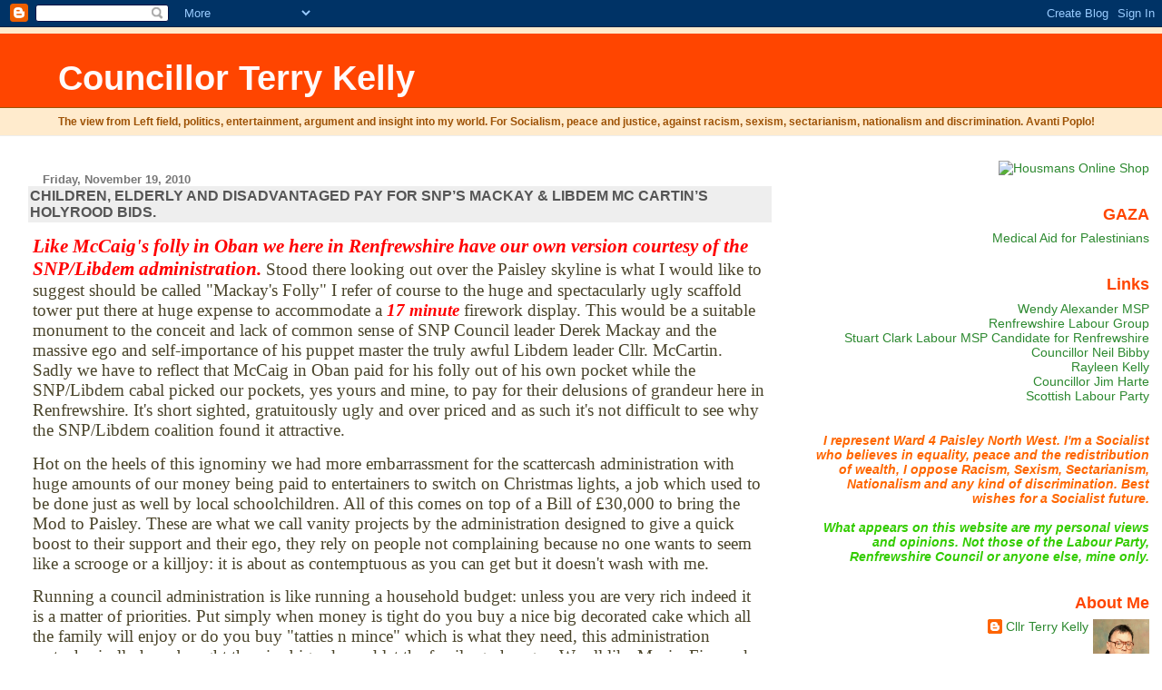

--- FILE ---
content_type: text/html; charset=UTF-8
request_url: https://councillorterrykelly.blogspot.com/2010/11/children-elderly-and-disadvantaged-pay.html?showComment=1290416749682
body_size: 19260
content:
<!DOCTYPE html>
<html dir='ltr'>
<head>
<link href='https://www.blogger.com/static/v1/widgets/2944754296-widget_css_bundle.css' rel='stylesheet' type='text/css'/>
<meta content='text/html; charset=UTF-8' http-equiv='Content-Type'/>
<meta content='blogger' name='generator'/>
<link href='https://councillorterrykelly.blogspot.com/favicon.ico' rel='icon' type='image/x-icon'/>
<link href='http://councillorterrykelly.blogspot.com/2010/11/children-elderly-and-disadvantaged-pay.html' rel='canonical'/>
<link rel="alternate" type="application/atom+xml" title="Councillor Terry Kelly - Atom" href="https://councillorterrykelly.blogspot.com/feeds/posts/default" />
<link rel="alternate" type="application/rss+xml" title="Councillor Terry Kelly - RSS" href="https://councillorterrykelly.blogspot.com/feeds/posts/default?alt=rss" />
<link rel="service.post" type="application/atom+xml" title="Councillor Terry Kelly - Atom" href="https://draft.blogger.com/feeds/35177951/posts/default" />

<link rel="alternate" type="application/atom+xml" title="Councillor Terry Kelly - Atom" href="https://councillorterrykelly.blogspot.com/feeds/2965250916944405039/comments/default" />
<!--Can't find substitution for tag [blog.ieCssRetrofitLinks]-->
<meta content='http://councillorterrykelly.blogspot.com/2010/11/children-elderly-and-disadvantaged-pay.html' property='og:url'/>
<meta content='CHILDREN, ELDERLY AND DISADVANTAGED PAY FOR SNP’S MACKAY &amp;amp; LIBDEM MC CARTIN’S HOLYROOD BIDS.' property='og:title'/>
<meta content='Like McCaig&#39;s folly in Oban we here in Renfrewshire have our own version courtesy of the SNP/Libdem administration.  Stood there looking out...' property='og:description'/>
<title>Councillor Terry Kelly: CHILDREN, ELDERLY AND DISADVANTAGED PAY FOR SNP&#8217;S MACKAY &amp; LIBDEM MC CARTIN&#8217;S HOLYROOD BIDS.</title>
<style id='page-skin-1' type='text/css'><!--
/*
* Blogger Template Style
* Herbert
*
* by Jason Sutter
* Updated by Blogger Team
*/
body {
margin: 0px;
padding: 0px;
background: #ffffff;
color: #000000;
font: normal normal 90% 'Trebuchet MS', Trebuchet, Verdana, Sans-Serif;
}
a {
color: #de7008;
text-decoration: none;
}
a:hover {
color: #e0ad12;
text-decoration: underline;
}
a:visited {
color: #e0ad12;
}
a img {
border: 0;
}
@media all {
div#main-wrapper {
float: left;
width: 66%;
padding-top: 0;
padding-right: 1em;
padding-bottom: 0px;
padding-left: 1em;
word-wrap: break-word; /* fix for long text breaking sidebar float in IE */
overflow: hidden;     /* fix for long non-text content breaking IE sidebar float */
}
div#sidebar-wrapper {
margin: 0px;
padding: 0px;
text-align: right;
}
div#sidebar {
width: 30%;
float: right;
word-wrap: break-word; /* fix for long text breaking sidebar float in IE */
overflow: hidden;     /* fix for long non-text content breaking IE sidebar float */
}
}
#content-wrapper {
margin-right: 1em;
}
@media handheld {
div#main-wrapper {
float: none;
width: 90%;
}
div#sidebar-wrapper {
padding-top: 20px;
padding-right: 1em;
padding-bottom: 0;
padding-left: 1em;
text-align: left;
}
}
#header {
padding-top: 5px;
padding-right: 0px;
padding-bottom: 8px;
padding-left: 0px;
margin-top: 0px;
margin-right: 0px;
margin-bottom: 20px;
margin-left: 0px;
border-bottom: solid 1px #eeeeee;
border-top: solid 2px #ffebcd;
background: #ffebcd;
color: #9e5205;
}
h1 a:link {
color: #fffafa;
}
h1 a:visited {
color: #fffafa;
}
h1 {
padding-top: 18px;
padding-right: 0px;
padding-bottom: 10px;
padding-left: 5%;
margin-top: 0px;
margin-right: 0px;
margin-bottom: 8px;
margin-left: 0px;
border-top: solid 9px #ff4500;
border-bottom: solid 1px #9e5205;
color: #fffafa;
background: #ff4500;
font: normal bold 266% Verdana, Sans-Serif;
}
.description {
padding-top: 0px;
padding-right: 0px;
padding-bottom: 0px;
padding-left: 5%;
margin: 0px;
color: #9e5205;
background: transparent;
font: normal bold 85% Verdana, Sans-Serif;
}
h3 {
margin-top: 0px;
margin-right: 0px;
margin-bottom: 10px;
margin-left: 0px;
padding-top: 2px;
padding-right: 0px;
padding-bottom: 2px;
padding-left: 2px;
color: #555555;
background: #eeeeee;
font: normal bold 110% Verdana, Sans-serif;
}
h3.post-title a,
h3.post-title a:visited {
color: #555555;
}
h2.date-header {
margin-top:  10px;
margin-right:  0px;
margin-bottom:  0px;
margin-left:  0px;
padding-top: 0px;
padding-right: 0px;
padding-bottom: 0px;
padding-left: 2%;
color: #777777;
font-size: 90%;
text-align: left;
}
#sidebar h2 {
margin: 0px;
color: #ff4500;
font: normal bold 125% Verdana, Sans-Serif;
padding: 0px;
border: none;
}
#sidebar .widget {
margin-top: 0px;
margin-right: 0px;
margin-bottom: 33px;
margin-left: 0px;
padding: 0;
}
#sidebar ul {
list-style-type: none;
font-size: 95%;
margin-top: 0;
}
#sidebar li {
margin: 0px;
padding: 0px;
list-style-type: none;
font-size: 105%;
}
.Blog {
margin-top: 20px;
}
.blog-posts, .feed-links {
margin-left: 2%;
}
.feed-links {
clear: both;
line-height: 2.5em;
}
.post {
margin-top: 0;
margin-right: 0;
margin-bottom: 30px;
margin-left: 0;
font-size: 100%;
}
.post-body {
margin-top: 0;
margin-right: 6px;
margin-bottom: 0;
margin-left: 5px;
}
.post strong {
font-weight: bold;
}
#sidebar a {
text-decoration: none;
}
#sidebar a:link,
#sidebar a:visited {
color: #2D8930;
}
#sidebar a:active,
#sidebar a:hover {
color: #C94093;
}
pre,code,strike {
color: #666666;
}
.post-footer {
padding-top: 0;
padding-right: 0;
padding-bottom: 0;
padding-left: 5px;
margin: 0px;
color: #444444;
font-size: 80%;
}
#comments {
padding-top: 2px;
padding-right: 0px;
padding-bottom: 2px;
padding-left: 5px;
font-size: 110%;
font-weight: bold;
font-family: Verdana,Sans-Serif;
}
.comment-author {
margin-top: 20px;
}
.comment-body {
margin-top: 10px;
font-size: 100%;
font-weight: normal;
color: black;
}
.comment-footer {
padding: 0px;
margin-bottom: 20px;
color: #444444;
font-size: 80%;
font-weight: normal;
display: inline;
margin-right: 10px;
}
.deleted-comment {
font-style: italic;
color: gray;
}
.comment-link {
margin-left: .6em;
}
/* Profile
----------------------------------------------- */
.profile-textblock {
clear: both;
margin-left: 0;
}
.profile-img {
margin-top: 0;
margin-right: 0;
margin-bottom: 5px;
margin-left: 5px;
float: right;
}
.BlogArchive #ArchiveList {
float: right;
}
.widget-content {
margin-top: 0.5em;
}
#sidebar .widget {
clear: both;
}
#blog-pager-newer-link {
float: left;
}
.blog-pager-older-link {
float: right;
}
.blog-pager {
text-align: center;
}
.clear {
clear: both;
}
/** Tweaks for subscribe widget */
.widget-content .subscribe-wrapper {
float: right;
clear: right;
margin: .2em;
font-family: Arial,Sans-Serif;
}
/** Tweaks for layout editor mode */
body#layout #outer-wrapper {
margin-top: 10px;
}

--></style>
<link href='https://draft.blogger.com/dyn-css/authorization.css?targetBlogID=35177951&amp;zx=86a4d32a-e50b-4c01-b102-f366bf48dcef' media='none' onload='if(media!=&#39;all&#39;)media=&#39;all&#39;' rel='stylesheet'/><noscript><link href='https://draft.blogger.com/dyn-css/authorization.css?targetBlogID=35177951&amp;zx=86a4d32a-e50b-4c01-b102-f366bf48dcef' rel='stylesheet'/></noscript>
<meta name='google-adsense-platform-account' content='ca-host-pub-1556223355139109'/>
<meta name='google-adsense-platform-domain' content='blogspot.com'/>

</head>
<body>
<div class='navbar section' id='navbar'><div class='widget Navbar' data-version='1' id='Navbar1'><script type="text/javascript">
    function setAttributeOnload(object, attribute, val) {
      if(window.addEventListener) {
        window.addEventListener('load',
          function(){ object[attribute] = val; }, false);
      } else {
        window.attachEvent('onload', function(){ object[attribute] = val; });
      }
    }
  </script>
<div id="navbar-iframe-container"></div>
<script type="text/javascript" src="https://apis.google.com/js/platform.js"></script>
<script type="text/javascript">
      gapi.load("gapi.iframes:gapi.iframes.style.bubble", function() {
        if (gapi.iframes && gapi.iframes.getContext) {
          gapi.iframes.getContext().openChild({
              url: 'https://draft.blogger.com/navbar/35177951?po\x3d2965250916944405039\x26origin\x3dhttps://councillorterrykelly.blogspot.com',
              where: document.getElementById("navbar-iframe-container"),
              id: "navbar-iframe"
          });
        }
      });
    </script><script type="text/javascript">
(function() {
var script = document.createElement('script');
script.type = 'text/javascript';
script.src = '//pagead2.googlesyndication.com/pagead/js/google_top_exp.js';
var head = document.getElementsByTagName('head')[0];
if (head) {
head.appendChild(script);
}})();
</script>
</div></div>
<div id='outer-wrapper'><div id='wrap2'>
<!-- skip links for text browsers -->
<span id='skiplinks' style='display:none;'>
<a href='#main'>skip to main </a> |
      <a href='#sidebar'>skip to sidebar</a>
</span>
<div id='header-wrapper'>
<div class='header section' id='header'><div class='widget Header' data-version='1' id='Header1'>
<div id='header-inner'>
<div class='titlewrapper'>
<h1 class='title'>
<a href='https://councillorterrykelly.blogspot.com/'>
Councillor Terry Kelly
</a>
</h1>
</div>
<div class='descriptionwrapper'>
<p class='description'><span>The view from Left field, politics, entertainment, argument and insight into my world. For Socialism, peace and justice, against racism, sexism, sectarianism, nationalism and discrimination.  Avanti Poplo!</span></p>
</div>
</div>
</div></div>
</div>
<div id='content-wrapper'>
<div id='crosscol-wrapper' style='text-align:center'>
<div class='crosscol no-items section' id='crosscol'></div>
</div>
<div id='main-wrapper'>
<div class='main section' id='main'><div class='widget Blog' data-version='1' id='Blog1'>
<div class='blog-posts hfeed'>

          <div class="date-outer">
        
<h2 class='date-header'><span>Friday, November 19, 2010</span></h2>

          <div class="date-posts">
        
<div class='post-outer'>
<div class='post hentry uncustomized-post-template' itemprop='blogPost' itemscope='itemscope' itemtype='http://schema.org/BlogPosting'>
<meta content='35177951' itemprop='blogId'/>
<meta content='2965250916944405039' itemprop='postId'/>
<a name='2965250916944405039'></a>
<h3 class='post-title entry-title' itemprop='name'>
CHILDREN, ELDERLY AND DISADVANTAGED PAY FOR SNP&#8217;S MACKAY &amp; LIBDEM MC CARTIN&#8217;S HOLYROOD BIDS.
</h3>
<div class='post-header'>
<div class='post-header-line-1'></div>
</div>
<div class='post-body entry-content' id='post-body-2965250916944405039' itemprop='description articleBody'>
<span xmlns=''><p><span style='font-family:Times New Roman'><span style='color:red; font-size:16pt'><strong><em>Like McCaig's folly in Oban we here in Renfrewshire have our own version courtesy of the SNP/Libdem administration.</em></strong></span><span style='font-size:14pt'><span style='color:#4a442a'> Stood there looking out over the Paisley skyline is what I would like to suggest should be called "Mackay's Folly" I refer of course to the huge and spectacularly ugly scaffold tower put there at huge expense to accommodate a </span><span style='color:red'><strong><em>17 minute</em></strong></span><span style='color:#4a442a'> firework display. This would be a suitable monument to the conceit and lack of common sense of SNP Council leader Derek Mackay and the massive ego and self-importance of his puppet master the truly awful Libdem leader Cllr. McCartin. Sadly we have to reflect that McCaig in Oban paid for his folly out of his own pocket while the SNP/Libdem cabal picked our pockets, yes yours and mine, to pay for their delusions of grandeur here in Renfrewshire. It's short sighted, gratuitously ugly and over priced and as such it's not difficult to see why the SNP/Libdem coalition found it attractive. </span></span></span><span style='font-size:1pt'><br />				</span></p><p><span style='color:#4a442a; font-family:Times New Roman; font-size:14pt'>Hot on the heels of this ignominy we had more embarrassment for the scattercash administration with huge amounts of our money being paid to entertainers to switch on Christmas lights, a job which used to be done just as well by local schoolchildren. All of this comes on top of a Bill of &#163;30,000 to bring the Mod to Paisley. These are what we call vanity projects by the administration designed to give a quick boost to their support and their ego, they rely on people not complaining because no one wants to seem like a scrooge or a killjoy: it is about as contemptuous as you can get but it doesn't wash with me. <br /></span></p><p><span style='color:#4a442a; font-family:Times New Roman; font-size:14pt'>Running a council administration is like running a household budget: unless you are very rich indeed it is a matter of priorities. Put simply when money is tight do you buy a nice big decorated cake which all the family will enjoy or do you buy "tatties n mince" which is what they need, this administration metaphorically have bought the nice big cake and let the family go hungry. We all like Music, Fireworks and Christmas Lights but here is the important question, do we have more important priorities? The answer to that is a thunderous yes; we have more than enough to make the council spending border on the criminal and a shameful buying of votes.<br /></span></p><p><span style='color:#4a442a; font-family:Times New Roman; font-size:14pt'>The SNP?Libdem council have made it plain that Gaelic Choirs are more important than elderly wardens and music tuition in our schools, fireworks are more important than Classroom assistants and teachers and Christmas lights are more of a priority than providing safe transport to school for our children or centres for our elderly population and those citizens with learning difficulties. This is the reality of electing an SNP council or one aided by the Libdems who sit in power at Westminster while sharing power with the SNP here in Renfrewshire, these people have no shame and no conscience, they are a disgrace to the people of Renfrewshire.<br /></span></p><p><span style='color:#4a442a; font-family:Times New Roman; font-size:14pt'>When a fragile and vulnerable old person complains about losing their warden the coalition will say "what are you on about; you can hear a Gaelic choir; if you can afford it of course, if you don't speak Gaelic you can always learn right"  or a parent complains about a lack of teachers they will say "you don't know how lucky you are you got a fireworks display for a full 17 minutes"  (&#163;2,941 per minute) and to the worried parent who fears for their child's safety when walking in cold dark weather to school they say "you have never had it so good didn't you see Olly Murs switch on the Christmas lights, what do you mean whose Olly Murs? " <br /></span></p><p><span style='color:#4a442a; font-family:Times New Roman; font-size:14pt'>The real question for all you voters out there is, does this SNP/Libdem administration share your priorities? well does it? <br /></span></p><p><span style='color:#4a442a; font-family:Times New Roman; font-size:14pt'>I think that anyone who has the priorities of this SNP?Libdem council should not be sanctioned to run a whelk stall, you the citizens who have paid for this scandal should go along to your Councillor's surgeries' and tell them what you think of them or; you could put your thoughts down in writing and send them to SNP Council Leader Derek Mackay and his 'minder' Libdem deputy council leader Eileen McCartin. Both these chancers are standing for election to the Scottish Parliament that's what the extravagant fireworks etc. were really about, they are treating you with contempt, don't let them away with it!     <br /></span></p><p>            <br />&#160;</p><p><span style='font-family:Times New Roman'><span style='color:#4a442a; font-size:14pt'><br />					</span><span style='font-size:12pt'><br />					</span></span>&#160;</p></span>
<div style='clear: both;'></div>
</div>
<div class='post-footer'>
<div class='post-footer-line post-footer-line-1'>
<span class='post-author vcard'>
Posted by
<span class='fn' itemprop='author' itemscope='itemscope' itemtype='http://schema.org/Person'>
<meta content='https://draft.blogger.com/profile/03285923851619030726' itemprop='url'/>
<a class='g-profile' href='https://draft.blogger.com/profile/03285923851619030726' rel='author' title='author profile'>
<span itemprop='name'>Cllr Terry Kelly</span>
</a>
</span>
</span>
<span class='post-timestamp'>
at
<meta content='http://councillorterrykelly.blogspot.com/2010/11/children-elderly-and-disadvantaged-pay.html' itemprop='url'/>
<a class='timestamp-link' href='https://councillorterrykelly.blogspot.com/2010/11/children-elderly-and-disadvantaged-pay.html' rel='bookmark' title='permanent link'><abbr class='published' itemprop='datePublished' title='2010-11-19T16:14:00Z'>Friday, November 19, 2010</abbr></a>
</span>
<span class='post-comment-link'>
</span>
<span class='post-icons'>
<span class='item-action'>
<a href='https://draft.blogger.com/email-post/35177951/2965250916944405039' title='Email Post'>
<img alt='' class='icon-action' height='13' src='https://resources.blogblog.com/img/icon18_email.gif' width='18'/>
</a>
</span>
<span class='item-control blog-admin pid-1092563848'>
<a href='https://draft.blogger.com/post-edit.g?blogID=35177951&postID=2965250916944405039&from=pencil' title='Edit Post'>
<img alt='' class='icon-action' height='18' src='https://resources.blogblog.com/img/icon18_edit_allbkg.gif' width='18'/>
</a>
</span>
</span>
<div class='post-share-buttons goog-inline-block'>
</div>
</div>
<div class='post-footer-line post-footer-line-2'>
<span class='post-labels'>
</span>
</div>
<div class='post-footer-line post-footer-line-3'>
<span class='post-location'>
</span>
</div>
</div>
</div>
<div class='comments' id='comments'>
<a name='comments'></a>
<h4>27 comments:</h4>
<div id='Blog1_comments-block-wrapper'>
<dl class='avatar-comment-indent' id='comments-block'>
<dt class='comment-author ' id='c7048597914810442114'>
<a name='c7048597914810442114'></a>
<div class="avatar-image-container avatar-stock"><span dir="ltr"><img src="//resources.blogblog.com/img/blank.gif" width="35" height="35" alt="" title="mags">

</span></div>
mags
said...
</dt>
<dd class='comment-body' id='Blog1_cmt-7048597914810442114'>
<p>
why were your pals Grady and Murrin happy to attend the Lights switch on, also demanding 8 extra VIP tickets. Oh thats right they are hypocrites!! You other pal Douglas Alexander loved it too!!<br />As for your tatties and mince, pity your own party didnt apply that philosophy when in power, maybe we wouldn&#39;t be in the mess we are in now!!!!!!!
</p>
</dd>
<dd class='comment-footer'>
<span class='comment-timestamp'>
<a href='https://councillorterrykelly.blogspot.com/2010/11/children-elderly-and-disadvantaged-pay.html?showComment=1290207901346#c7048597914810442114' title='comment permalink'>
Friday, November 19, 2010 11:05:00 pm
</a>
<span class='item-control blog-admin pid-251325177'>
<a class='comment-delete' href='https://draft.blogger.com/comment/delete/35177951/7048597914810442114' title='Delete Comment'>
<img src='https://resources.blogblog.com/img/icon_delete13.gif'/>
</a>
</span>
</span>
</dd>
<dt class='comment-author ' id='c1335992933437610146'>
<a name='c1335992933437610146'></a>
<div class="avatar-image-container avatar-stock"><span dir="ltr"><img src="//resources.blogblog.com/img/blank.gif" width="35" height="35" alt="" title="Anonymous">

</span></div>
Anonymous
said...
</dt>
<dd class='comment-body' id='Blog1_cmt-1335992933437610146'>
<p>
If this was all so bad why did one of your Labour Councillor pals (Cllr. M)turn up to the event and demand six extra free tickets for the area next to the stage ??? And why did Labour Cllr G (from Renfrew) also turn up to see the show for free ???
</p>
</dd>
<dd class='comment-footer'>
<span class='comment-timestamp'>
<a href='https://councillorterrykelly.blogspot.com/2010/11/children-elderly-and-disadvantaged-pay.html?showComment=1290208287017#c1335992933437610146' title='comment permalink'>
Friday, November 19, 2010 11:11:00 pm
</a>
<span class='item-control blog-admin pid-251325177'>
<a class='comment-delete' href='https://draft.blogger.com/comment/delete/35177951/1335992933437610146' title='Delete Comment'>
<img src='https://resources.blogblog.com/img/icon_delete13.gif'/>
</a>
</span>
</span>
</dd>
<dt class='comment-author ' id='c8441148636509865429'>
<a name='c8441148636509865429'></a>
<div class="avatar-image-container avatar-stock"><span dir="ltr"><img src="//resources.blogblog.com/img/blank.gif" width="35" height="35" alt="" title="Anonymous">

</span></div>
Anonymous
said...
</dt>
<dd class='comment-body' id='Blog1_cmt-8441148636509865429'>
<p>
In April this year you and all the Labour group approved the MOD coming to Paisley.<br /><br />You even argeeed to &#39;congratulat  all those involved in securing the Mòd for Paisley&#39;<br /><br />Don&#39;t you remember that ?
</p>
</dd>
<dd class='comment-footer'>
<span class='comment-timestamp'>
<a href='https://councillorterrykelly.blogspot.com/2010/11/children-elderly-and-disadvantaged-pay.html?showComment=1290216453590#c8441148636509865429' title='comment permalink'>
Saturday, November 20, 2010 1:27:00 am
</a>
<span class='item-control blog-admin pid-251325177'>
<a class='comment-delete' href='https://draft.blogger.com/comment/delete/35177951/8441148636509865429' title='Delete Comment'>
<img src='https://resources.blogblog.com/img/icon_delete13.gif'/>
</a>
</span>
</span>
</dd>
<dt class='comment-author ' id='c6223770986696770110'>
<a name='c6223770986696770110'></a>
<div class="avatar-image-container avatar-stock"><span dir="ltr"><img src="//resources.blogblog.com/img/blank.gif" width="35" height="35" alt="" title="Anonymous">

</span></div>
Anonymous
said...
</dt>
<dd class='comment-body' id='Blog1_cmt-6223770986696770110'>
<p>
it would seem that MS mccartin wants to rewrite history she appears in the PDX letters page telling them that everybody has got it wrong including them, and they should nice things about HER council, of course she has got every thing right and everybody else is wrong she has no shame the voters in renfrewshire better wake up or her rag tag mob of four will end up running the council after the next council elections
</p>
</dd>
<dd class='comment-footer'>
<span class='comment-timestamp'>
<a href='https://councillorterrykelly.blogspot.com/2010/11/children-elderly-and-disadvantaged-pay.html?showComment=1290287141900#c6223770986696770110' title='comment permalink'>
Saturday, November 20, 2010 9:05:00 pm
</a>
<span class='item-control blog-admin pid-251325177'>
<a class='comment-delete' href='https://draft.blogger.com/comment/delete/35177951/6223770986696770110' title='Delete Comment'>
<img src='https://resources.blogblog.com/img/icon_delete13.gif'/>
</a>
</span>
</span>
</dd>
<dt class='comment-author blog-author' id='c3021439455211346549'>
<a name='c3021439455211346549'></a>
<div class="avatar-image-container vcard"><span dir="ltr"><a href="https://draft.blogger.com/profile/03285923851619030726" target="" rel="nofollow" onclick="" class="avatar-hovercard" id="av-3021439455211346549-03285923851619030726"><img src="https://resources.blogblog.com/img/blank.gif" width="35" height="35" class="delayLoad" style="display: none;" longdesc="//2.bp.blogspot.com/_PnvkZzy66XQ/SaunUziFNVI/AAAAAAAAAFA/N_fsCck5pIg/S45-s35/council2.jpg" alt="" title="Cllr Terry Kelly">

<noscript><img src="//2.bp.blogspot.com/_PnvkZzy66XQ/SaunUziFNVI/AAAAAAAAAFA/N_fsCck5pIg/S45-s35/council2.jpg" width="35" height="35" class="photo" alt=""></noscript></a></span></div>
<a href='https://draft.blogger.com/profile/03285923851619030726' rel='nofollow'>Cllr Terry Kelly</a>
said...
</dt>
<dd class='comment-body' id='Blog1_cmt-3021439455211346549'>
<p>
By Anonymous on 20/11/10<br />Cllr. McCartin is an unprincipled bully, a jaw dropping mixture of ignorance and arrogance; she is up for sale to anyone if they meet her price.  <br /><br />She has no shame and she represents everything that is wrong with voting reform, her party came in last in the votes cast and took 4 out of 40 seats and she is now running the council.  <br /><br />I have known her for years and I have tried and failed to find any shred of decency or ounce of charity in her, despite her claims I find her to be the least Christian person I have ever met.
</p>
</dd>
<dd class='comment-footer'>
<span class='comment-timestamp'>
<a href='https://councillorterrykelly.blogspot.com/2010/11/children-elderly-and-disadvantaged-pay.html?showComment=1290335529668#c3021439455211346549' title='comment permalink'>
Sunday, November 21, 2010 10:32:00 am
</a>
<span class='item-control blog-admin pid-1092563848'>
<a class='comment-delete' href='https://draft.blogger.com/comment/delete/35177951/3021439455211346549' title='Delete Comment'>
<img src='https://resources.blogblog.com/img/icon_delete13.gif'/>
</a>
</span>
</span>
</dd>
<dt class='comment-author blog-author' id='c6769258645185506052'>
<a name='c6769258645185506052'></a>
<div class="avatar-image-container vcard"><span dir="ltr"><a href="https://draft.blogger.com/profile/03285923851619030726" target="" rel="nofollow" onclick="" class="avatar-hovercard" id="av-6769258645185506052-03285923851619030726"><img src="https://resources.blogblog.com/img/blank.gif" width="35" height="35" class="delayLoad" style="display: none;" longdesc="//2.bp.blogspot.com/_PnvkZzy66XQ/SaunUziFNVI/AAAAAAAAAFA/N_fsCck5pIg/S45-s35/council2.jpg" alt="" title="Cllr Terry Kelly">

<noscript><img src="//2.bp.blogspot.com/_PnvkZzy66XQ/SaunUziFNVI/AAAAAAAAAFA/N_fsCck5pIg/S45-s35/council2.jpg" width="35" height="35" class="photo" alt=""></noscript></a></span></div>
<a href='https://draft.blogger.com/profile/03285923851619030726' rel='nofollow'>Cllr Terry Kelly</a>
said...
</dt>
<dd class='comment-body' id='Blog1_cmt-6769258645185506052'>
<p>
The decision to bring the MOD to Paisley and the expenditure on the Fireworks and Christmas lights were made before the recent budget. These items of expenditure were looked at after that vicious budget of cuts by the SNP?Libdem coalition. The SNP/Libdem are guilty of having the wrong priorities aren&#39;t they?
</p>
</dd>
<dd class='comment-footer'>
<span class='comment-timestamp'>
<a href='https://councillorterrykelly.blogspot.com/2010/11/children-elderly-and-disadvantaged-pay.html?showComment=1290349814677#c6769258645185506052' title='comment permalink'>
Sunday, November 21, 2010 2:30:00 pm
</a>
<span class='item-control blog-admin pid-1092563848'>
<a class='comment-delete' href='https://draft.blogger.com/comment/delete/35177951/6769258645185506052' title='Delete Comment'>
<img src='https://resources.blogblog.com/img/icon_delete13.gif'/>
</a>
</span>
</span>
</dd>
<dt class='comment-author blog-author' id='c9153618623715093168'>
<a name='c9153618623715093168'></a>
<div class="avatar-image-container vcard"><span dir="ltr"><a href="https://draft.blogger.com/profile/03285923851619030726" target="" rel="nofollow" onclick="" class="avatar-hovercard" id="av-9153618623715093168-03285923851619030726"><img src="https://resources.blogblog.com/img/blank.gif" width="35" height="35" class="delayLoad" style="display: none;" longdesc="//2.bp.blogspot.com/_PnvkZzy66XQ/SaunUziFNVI/AAAAAAAAAFA/N_fsCck5pIg/S45-s35/council2.jpg" alt="" title="Cllr Terry Kelly">

<noscript><img src="//2.bp.blogspot.com/_PnvkZzy66XQ/SaunUziFNVI/AAAAAAAAAFA/N_fsCck5pIg/S45-s35/council2.jpg" width="35" height="35" class="photo" alt=""></noscript></a></span></div>
<a href='https://draft.blogger.com/profile/03285923851619030726' rel='nofollow'>Cllr Terry Kelly</a>
said...
</dt>
<dd class='comment-body' id='Blog1_cmt-9153618623715093168'>
<p>
By Anonymous on CHILDREN, ELDERLY AND DISADVANTAGED PAY FOR SNP&#8217;S ... on 19/11/10<br /><br />I was asked how many tickets I wanted for these shows and I said none, there was no mention of any payment, what are you on about? <br />Who did or didn&#8217;t go to these things is not the point the expenditure was committed before the budget of vicious cuts, that&#8217;s what sparked the enquiry and the discovery of the costs. Had the SNP/Libdems had the courage to state at the budget that they were spending nearly  &#163;3,000 a minute on a 17 minute Fireworks display and &#163;20,000 on getting the Christmas lights switched on it would have been highlighted right away that this was a political publicity stunt. It also was no coincidence that Mackay and McCartin who are Holyrood candidates would benefit from it. <br />They didn&#8217;t just forget to mention it they deliberately hid it from the public.
</p>
</dd>
<dd class='comment-footer'>
<span class='comment-timestamp'>
<a href='https://councillorterrykelly.blogspot.com/2010/11/children-elderly-and-disadvantaged-pay.html?showComment=1290350680868#c9153618623715093168' title='comment permalink'>
Sunday, November 21, 2010 2:44:00 pm
</a>
<span class='item-control blog-admin pid-1092563848'>
<a class='comment-delete' href='https://draft.blogger.com/comment/delete/35177951/9153618623715093168' title='Delete Comment'>
<img src='https://resources.blogblog.com/img/icon_delete13.gif'/>
</a>
</span>
</span>
</dd>
<dt class='comment-author blog-author' id='c5760116441708222272'>
<a name='c5760116441708222272'></a>
<div class="avatar-image-container vcard"><span dir="ltr"><a href="https://draft.blogger.com/profile/03285923851619030726" target="" rel="nofollow" onclick="" class="avatar-hovercard" id="av-5760116441708222272-03285923851619030726"><img src="https://resources.blogblog.com/img/blank.gif" width="35" height="35" class="delayLoad" style="display: none;" longdesc="//2.bp.blogspot.com/_PnvkZzy66XQ/SaunUziFNVI/AAAAAAAAAFA/N_fsCck5pIg/S45-s35/council2.jpg" alt="" title="Cllr Terry Kelly">

<noscript><img src="//2.bp.blogspot.com/_PnvkZzy66XQ/SaunUziFNVI/AAAAAAAAAFA/N_fsCck5pIg/S45-s35/council2.jpg" width="35" height="35" class="photo" alt=""></noscript></a></span></div>
<a href='https://draft.blogger.com/profile/03285923851619030726' rel='nofollow'>Cllr Terry Kelly</a>
said...
</dt>
<dd class='comment-body' id='Blog1_cmt-5760116441708222272'>
<p>
By mags on  on 19/11/10<br />I answered this nonsense at 2.44 pm today. <br /><br />&#8220;maybe we wouldn&#39;t be in the mess we are in now!!!!!!!&#8221;<br /><br />Have you ever heard of places like Ireland, Norway, Iceland, Greece, Spain, Germany, France, oh and don&#8217;t forget America, you are clearly a cretin aren&#8217;t you? <br /><br />Do events which shake the rest of the world not affect Scotland?
</p>
</dd>
<dd class='comment-footer'>
<span class='comment-timestamp'>
<a href='https://councillorterrykelly.blogspot.com/2010/11/children-elderly-and-disadvantaged-pay.html?showComment=1290351270006#c5760116441708222272' title='comment permalink'>
Sunday, November 21, 2010 2:54:00 pm
</a>
<span class='item-control blog-admin pid-1092563848'>
<a class='comment-delete' href='https://draft.blogger.com/comment/delete/35177951/5760116441708222272' title='Delete Comment'>
<img src='https://resources.blogblog.com/img/icon_delete13.gif'/>
</a>
</span>
</span>
</dd>
<dt class='comment-author ' id='c1612134406764205593'>
<a name='c1612134406764205593'></a>
<div class="avatar-image-container avatar-stock"><span dir="ltr"><img src="//resources.blogblog.com/img/blank.gif" width="35" height="35" alt="" title="Ronnie">

</span></div>
Ronnie
said...
</dt>
<dd class='comment-body' id='Blog1_cmt-1612134406764205593'>
<p>
Let&#39;s talk about money.<br /><br />Your friend Tommy Williams defrauded Glasgow Council for approximately &#163;26000 and deprived the council of a much needed social worker.<br /><br />You went and sat at his trial  for weeks to support him when you should have been attending your council duties.<br /><br />This is the type of person that you are. <br /><br />Your friendship and support for a swindler comes before your duties a Councillor and your reponsilities to your constituents.<br /><br />You are at the bottom of the food chain.<br /><br />Please tell me that I am wrong about this.
</p>
</dd>
<dd class='comment-footer'>
<span class='comment-timestamp'>
<a href='https://councillorterrykelly.blogspot.com/2010/11/children-elderly-and-disadvantaged-pay.html?showComment=1290360361104#c1612134406764205593' title='comment permalink'>
Sunday, November 21, 2010 5:26:00 pm
</a>
<span class='item-control blog-admin pid-251325177'>
<a class='comment-delete' href='https://draft.blogger.com/comment/delete/35177951/1612134406764205593' title='Delete Comment'>
<img src='https://resources.blogblog.com/img/icon_delete13.gif'/>
</a>
</span>
</span>
</dd>
<dt class='comment-author blog-author' id='c2731613910141801130'>
<a name='c2731613910141801130'></a>
<div class="avatar-image-container vcard"><span dir="ltr"><a href="https://draft.blogger.com/profile/03285923851619030726" target="" rel="nofollow" onclick="" class="avatar-hovercard" id="av-2731613910141801130-03285923851619030726"><img src="https://resources.blogblog.com/img/blank.gif" width="35" height="35" class="delayLoad" style="display: none;" longdesc="//2.bp.blogspot.com/_PnvkZzy66XQ/SaunUziFNVI/AAAAAAAAAFA/N_fsCck5pIg/S45-s35/council2.jpg" alt="" title="Cllr Terry Kelly">

<noscript><img src="//2.bp.blogspot.com/_PnvkZzy66XQ/SaunUziFNVI/AAAAAAAAAFA/N_fsCck5pIg/S45-s35/council2.jpg" width="35" height="35" class="photo" alt=""></noscript></a></span></div>
<a href='https://draft.blogger.com/profile/03285923851619030726' rel='nofollow'>Cllr Terry Kelly</a>
said...
</dt>
<dd class='comment-body' id='Blog1_cmt-2731613910141801130'>
<p>
. <br />By Ronnie on CHILDREN, ELDERLY AND DISADVANTAGED PAY FOR SNP&#8217;S ... at 17:26<br /><br />&#8220;Please tell me that I am wrong about this&#8221;<br /><br />I will try but I don&#8217;t hold out much hope.<br /><br />&#8220;Your friend Tommy Williams defrauded Glasgow Council for approximately &#163;26000 and deprived the council of a much needed social worker&#8221; <br /><br />One right and two wrong, 1/ he is my friend 2/ he did not defraud Glasgow Council of anything and 3/ he did not deny them of a social worker.<br /><br />&#8220;You went and sat at his trial for weeks to support him when you should have been attending your council duties<br /><br />One right and one wrong. 1/ I did support him at his trial but 2/ I was under no obligation to be anywhere else Renfrewshire Council included.<br /><br />&#8221;You are at the bottom of the food chain&quot;<br />Not with creeps like you around I&#39;m not. <br /><br />I tend to think that low life rodents like you would have more credibility if they called Tommy Williams a swindler in public and you can throw in any accusation you like about me as well and we will take it from there.<br /><br />Well Ronnie, what about it? Should I hold my breath, you certainly sound tough but, are you?
</p>
</dd>
<dd class='comment-footer'>
<span class='comment-timestamp'>
<a href='https://councillorterrykelly.blogspot.com/2010/11/children-elderly-and-disadvantaged-pay.html?showComment=1290366665158#c2731613910141801130' title='comment permalink'>
Sunday, November 21, 2010 7:11:00 pm
</a>
<span class='item-control blog-admin pid-1092563848'>
<a class='comment-delete' href='https://draft.blogger.com/comment/delete/35177951/2731613910141801130' title='Delete Comment'>
<img src='https://resources.blogblog.com/img/icon_delete13.gif'/>
</a>
</span>
</span>
</dd>
<dt class='comment-author ' id='c5693233315962120998'>
<a name='c5693233315962120998'></a>
<div class="avatar-image-container avatar-stock"><span dir="ltr"><img src="//resources.blogblog.com/img/blank.gif" width="35" height="35" alt="" title="Ronnie">

</span></div>
Ronnie
said...
</dt>
<dd class='comment-body' id='Blog1_cmt-5693233315962120998'>
<p>
Are you saying that Tommy Williams did not falsify Time sheets to Glasgow Council.
</p>
</dd>
<dd class='comment-footer'>
<span class='comment-timestamp'>
<a href='https://councillorterrykelly.blogspot.com/2010/11/children-elderly-and-disadvantaged-pay.html?showComment=1290384443842#c5693233315962120998' title='comment permalink'>
Monday, November 22, 2010 12:07:00 am
</a>
<span class='item-control blog-admin pid-251325177'>
<a class='comment-delete' href='https://draft.blogger.com/comment/delete/35177951/5693233315962120998' title='Delete Comment'>
<img src='https://resources.blogblog.com/img/icon_delete13.gif'/>
</a>
</span>
</span>
</dd>
<dt class='comment-author ' id='c3762596103070837777'>
<a name='c3762596103070837777'></a>
<div class="avatar-image-container avatar-stock"><span dir="ltr"><img src="//resources.blogblog.com/img/blank.gif" width="35" height="35" alt="" title="Anonymous">

</span></div>
Anonymous
said...
</dt>
<dd class='comment-body' id='Blog1_cmt-3762596103070837777'>
<p>
Idiot.<br /><br />Did you see how much Labour spent on their fireworks and Xmas lights switch on in Glasgow.<br /><br />You are a Diddy and it is good you are retiring.
</p>
</dd>
<dd class='comment-footer'>
<span class='comment-timestamp'>
<a href='https://councillorterrykelly.blogspot.com/2010/11/children-elderly-and-disadvantaged-pay.html?showComment=1290385009913#c3762596103070837777' title='comment permalink'>
Monday, November 22, 2010 12:16:00 am
</a>
<span class='item-control blog-admin pid-251325177'>
<a class='comment-delete' href='https://draft.blogger.com/comment/delete/35177951/3762596103070837777' title='Delete Comment'>
<img src='https://resources.blogblog.com/img/icon_delete13.gif'/>
</a>
</span>
</span>
</dd>
<dt class='comment-author ' id='c1252160857107275811'>
<a name='c1252160857107275811'></a>
<div class="avatar-image-container avatar-stock"><span dir="ltr"><img src="//resources.blogblog.com/img/blank.gif" width="35" height="35" alt="" title="Anonymous">

</span></div>
Anonymous
said...
</dt>
<dd class='comment-body' id='Blog1_cmt-1252160857107275811'>
<p>
Just had a wee check.<br /><br />Glasgow Labour Council spent &#163;86000on their Xmas light switch on this year.<br /><br />BAD BAD Labour
</p>
</dd>
<dd class='comment-footer'>
<span class='comment-timestamp'>
<a href='https://councillorterrykelly.blogspot.com/2010/11/children-elderly-and-disadvantaged-pay.html?showComment=1290386244091#c1252160857107275811' title='comment permalink'>
Monday, November 22, 2010 12:37:00 am
</a>
<span class='item-control blog-admin pid-251325177'>
<a class='comment-delete' href='https://draft.blogger.com/comment/delete/35177951/1252160857107275811' title='Delete Comment'>
<img src='https://resources.blogblog.com/img/icon_delete13.gif'/>
</a>
</span>
</span>
</dd>
<dt class='comment-author ' id='c109633831755586407'>
<a name='c109633831755586407'></a>
<div class="avatar-image-container avatar-stock"><span dir="ltr"><img src="//resources.blogblog.com/img/blank.gif" width="35" height="35" alt="" title="Anonymous">

</span></div>
Anonymous
said...
</dt>
<dd class='comment-body' id='Blog1_cmt-109633831755586407'>
<p>
Let me get this right Mr Kelly.<br /><br />1. Are you saying that Tommy Williams did not falsify time sheets for working at Glasgow Council.<br /><br />2. Are you saying that he did not receive any payment relating to the falsfied time sheets.<br /><br />Anyone who falsifies time sheets and extracts payment from the taxpayer for something that he didnt do is a SWINDLER.<br /><br />You keep some company Councillor.
</p>
</dd>
<dd class='comment-footer'>
<span class='comment-timestamp'>
<a href='https://councillorterrykelly.blogspot.com/2010/11/children-elderly-and-disadvantaged-pay.html?showComment=1290416749682#c109633831755586407' title='comment permalink'>
Monday, November 22, 2010 9:05:00 am
</a>
<span class='item-control blog-admin pid-251325177'>
<a class='comment-delete' href='https://draft.blogger.com/comment/delete/35177951/109633831755586407' title='Delete Comment'>
<img src='https://resources.blogblog.com/img/icon_delete13.gif'/>
</a>
</span>
</span>
</dd>
<dt class='comment-author ' id='c4254621371995547753'>
<a name='c4254621371995547753'></a>
<div class="avatar-image-container avatar-stock"><span dir="ltr"><img src="//resources.blogblog.com/img/blank.gif" width="35" height="35" alt="" title="Anonymous">

</span></div>
Anonymous
said...
</dt>
<dd class='comment-body' id='Blog1_cmt-4254621371995547753'>
<p>
Hi Big T,<br /><br />Why have you not answered the point about Cllrs. Murrin and Grady and Mr Alexander MP ? Have I missed that bit ?
</p>
</dd>
<dd class='comment-footer'>
<span class='comment-timestamp'>
<a href='https://councillorterrykelly.blogspot.com/2010/11/children-elderly-and-disadvantaged-pay.html?showComment=1290429105214#c4254621371995547753' title='comment permalink'>
Monday, November 22, 2010 12:31:00 pm
</a>
<span class='item-control blog-admin pid-251325177'>
<a class='comment-delete' href='https://draft.blogger.com/comment/delete/35177951/4254621371995547753' title='Delete Comment'>
<img src='https://resources.blogblog.com/img/icon_delete13.gif'/>
</a>
</span>
</span>
</dd>
<dt class='comment-author ' id='c6751017034958849753'>
<a name='c6751017034958849753'></a>
<div class="avatar-image-container vcard"><span dir="ltr"><a href="https://draft.blogger.com/profile/00797359279671022904" target="" rel="nofollow" onclick="" class="avatar-hovercard" id="av-6751017034958849753-00797359279671022904"><img src="https://resources.blogblog.com/img/blank.gif" width="35" height="35" class="delayLoad" style="display: none;" longdesc="//blogger.googleusercontent.com/img/b/R29vZ2xl/AVvXsEgHy1u4hko3ZFnJMmUE2_e-uex0HYBQy9Q4RKNYc0Up_1leCUqYYlgNSuBh9BYRAJ7LOj4uktf1AL3f1DLo4wFcG-yNAvo80TgWX7MOmR8aGW7ElOB5Z4JV6Y_uu0t6sVw/s45-c/Lobey.GIF" alt="" title="Jim">

<noscript><img src="//blogger.googleusercontent.com/img/b/R29vZ2xl/AVvXsEgHy1u4hko3ZFnJMmUE2_e-uex0HYBQy9Q4RKNYc0Up_1leCUqYYlgNSuBh9BYRAJ7LOj4uktf1AL3f1DLo4wFcG-yNAvo80TgWX7MOmR8aGW7ElOB5Z4JV6Y_uu0t6sVw/s45-c/Lobey.GIF" width="35" height="35" class="photo" alt=""></noscript></a></span></div>
<a href='https://draft.blogger.com/profile/00797359279671022904' rel='nofollow'>Jim</a>
said...
</dt>
<dd class='comment-body' id='Blog1_cmt-6751017034958849753'>
<p>
<a href="http://www.dailyrecord.co.uk/news/scottish-news/2010/11/07/anger-after-councillor-walks-free-after-26-500-expenses-scam-86908-22699361/" rel="nofollow">Tommy Williams</a> did not defraud Glasgow of &#163;26500?<br /><br />He admitted the timesheets were bogus and paid the money back.<br /><br />The court verdict was &#39;Not Proven&#39;. I&#39;m not sure I&#39;ve ever seen a more confusing story than this.
</p>
</dd>
<dd class='comment-footer'>
<span class='comment-timestamp'>
<a href='https://councillorterrykelly.blogspot.com/2010/11/children-elderly-and-disadvantaged-pay.html?showComment=1290431886763#c6751017034958849753' title='comment permalink'>
Monday, November 22, 2010 1:18:00 pm
</a>
<span class='item-control blog-admin pid-654114470'>
<a class='comment-delete' href='https://draft.blogger.com/comment/delete/35177951/6751017034958849753' title='Delete Comment'>
<img src='https://resources.blogblog.com/img/icon_delete13.gif'/>
</a>
</span>
</span>
</dd>
<dt class='comment-author blog-author' id='c4462688793568466790'>
<a name='c4462688793568466790'></a>
<div class="avatar-image-container vcard"><span dir="ltr"><a href="https://draft.blogger.com/profile/03285923851619030726" target="" rel="nofollow" onclick="" class="avatar-hovercard" id="av-4462688793568466790-03285923851619030726"><img src="https://resources.blogblog.com/img/blank.gif" width="35" height="35" class="delayLoad" style="display: none;" longdesc="//2.bp.blogspot.com/_PnvkZzy66XQ/SaunUziFNVI/AAAAAAAAAFA/N_fsCck5pIg/S45-s35/council2.jpg" alt="" title="Cllr Terry Kelly">

<noscript><img src="//2.bp.blogspot.com/_PnvkZzy66XQ/SaunUziFNVI/AAAAAAAAAFA/N_fsCck5pIg/S45-s35/council2.jpg" width="35" height="35" class="photo" alt=""></noscript></a></span></div>
<a href='https://draft.blogger.com/profile/03285923851619030726' rel='nofollow'>Cllr Terry Kelly</a>
said...
</dt>
<dd class='comment-body' id='Blog1_cmt-4462688793568466790'>
<p>
CHILDREN, ELDERLY AND DISADVANTAGED PAY FOR SNP&#8217;S ... at 12:31<br /><br />I did answer that by saying the people who attended the event have got nothing to do with the article I wrote. The attendees were not responsible for deciding that fireworks were more important than getting children to school safely that was the SNP/Libdems who decided that.
</p>
</dd>
<dd class='comment-footer'>
<span class='comment-timestamp'>
<a href='https://councillorterrykelly.blogspot.com/2010/11/children-elderly-and-disadvantaged-pay.html?showComment=1290438316728#c4462688793568466790' title='comment permalink'>
Monday, November 22, 2010 3:05:00 pm
</a>
<span class='item-control blog-admin pid-1092563848'>
<a class='comment-delete' href='https://draft.blogger.com/comment/delete/35177951/4462688793568466790' title='Delete Comment'>
<img src='https://resources.blogblog.com/img/icon_delete13.gif'/>
</a>
</span>
</span>
</dd>
<dt class='comment-author blog-author' id='c2118126733697004732'>
<a name='c2118126733697004732'></a>
<div class="avatar-image-container vcard"><span dir="ltr"><a href="https://draft.blogger.com/profile/03285923851619030726" target="" rel="nofollow" onclick="" class="avatar-hovercard" id="av-2118126733697004732-03285923851619030726"><img src="https://resources.blogblog.com/img/blank.gif" width="35" height="35" class="delayLoad" style="display: none;" longdesc="//2.bp.blogspot.com/_PnvkZzy66XQ/SaunUziFNVI/AAAAAAAAAFA/N_fsCck5pIg/S45-s35/council2.jpg" alt="" title="Cllr Terry Kelly">

<noscript><img src="//2.bp.blogspot.com/_PnvkZzy66XQ/SaunUziFNVI/AAAAAAAAAFA/N_fsCck5pIg/S45-s35/council2.jpg" width="35" height="35" class="photo" alt=""></noscript></a></span></div>
<a href='https://draft.blogger.com/profile/03285923851619030726' rel='nofollow'>Cllr Terry Kelly</a>
said...
</dt>
<dd class='comment-body' id='Blog1_cmt-2118126733697004732'>
<p>
By Jim on CHILDREN, ELDERLY AND DISADVANTAGED PAY FOR SNP&#8217;S ... at 13:18<br /><br />Jim, the judge in &#8216;charging the jury&#8217; was at great pains to explain that in such cases &#8216;not proven&#8217; carried exactly the same weight as &#8216;not guilty&#8217; <br /><br />The time sheet arrangement was sanctioned by his senior manager and was designed to protect his pension because he was unable to attend work, a fact which he never tried to hide.  <br /><br />He was not in the Bahamas when not at Glasgow City Council he was in Renfrewshire Council attending meetings and helping as deputy council leader to run the council.
</p>
</dd>
<dd class='comment-footer'>
<span class='comment-timestamp'>
<a href='https://councillorterrykelly.blogspot.com/2010/11/children-elderly-and-disadvantaged-pay.html?showComment=1290438904332#c2118126733697004732' title='comment permalink'>
Monday, November 22, 2010 3:15:00 pm
</a>
<span class='item-control blog-admin pid-1092563848'>
<a class='comment-delete' href='https://draft.blogger.com/comment/delete/35177951/2118126733697004732' title='Delete Comment'>
<img src='https://resources.blogblog.com/img/icon_delete13.gif'/>
</a>
</span>
</span>
</dd>
<dt class='comment-author blog-author' id='c1594354647141263117'>
<a name='c1594354647141263117'></a>
<div class="avatar-image-container vcard"><span dir="ltr"><a href="https://draft.blogger.com/profile/03285923851619030726" target="" rel="nofollow" onclick="" class="avatar-hovercard" id="av-1594354647141263117-03285923851619030726"><img src="https://resources.blogblog.com/img/blank.gif" width="35" height="35" class="delayLoad" style="display: none;" longdesc="//2.bp.blogspot.com/_PnvkZzy66XQ/SaunUziFNVI/AAAAAAAAAFA/N_fsCck5pIg/S45-s35/council2.jpg" alt="" title="Cllr Terry Kelly">

<noscript><img src="//2.bp.blogspot.com/_PnvkZzy66XQ/SaunUziFNVI/AAAAAAAAAFA/N_fsCck5pIg/S45-s35/council2.jpg" width="35" height="35" class="photo" alt=""></noscript></a></span></div>
<a href='https://draft.blogger.com/profile/03285923851619030726' rel='nofollow'>Cllr Terry Kelly</a>
said...
</dt>
<dd class='comment-body' id='Blog1_cmt-1594354647141263117'>
<p>
By Ronnie on CHILDREN, ELDERLY AND DISADVANTAGED PAY FOR SNP&#8217;S ... on 22/11/10<br /><br />I&#8217;m saying that I was there and I heard the judge say &#8220;Mr. Williams you have been acquitted you are free to go&#8221; I am saying that he was innocent of the charges. What exactly are you saying?
</p>
</dd>
<dd class='comment-footer'>
<span class='comment-timestamp'>
<a href='https://councillorterrykelly.blogspot.com/2010/11/children-elderly-and-disadvantaged-pay.html?showComment=1290439210327#c1594354647141263117' title='comment permalink'>
Monday, November 22, 2010 3:20:00 pm
</a>
<span class='item-control blog-admin pid-1092563848'>
<a class='comment-delete' href='https://draft.blogger.com/comment/delete/35177951/1594354647141263117' title='Delete Comment'>
<img src='https://resources.blogblog.com/img/icon_delete13.gif'/>
</a>
</span>
</span>
</dd>
<dt class='comment-author blog-author' id='c7192624857710950615'>
<a name='c7192624857710950615'></a>
<div class="avatar-image-container vcard"><span dir="ltr"><a href="https://draft.blogger.com/profile/03285923851619030726" target="" rel="nofollow" onclick="" class="avatar-hovercard" id="av-7192624857710950615-03285923851619030726"><img src="https://resources.blogblog.com/img/blank.gif" width="35" height="35" class="delayLoad" style="display: none;" longdesc="//2.bp.blogspot.com/_PnvkZzy66XQ/SaunUziFNVI/AAAAAAAAAFA/N_fsCck5pIg/S45-s35/council2.jpg" alt="" title="Cllr Terry Kelly">

<noscript><img src="//2.bp.blogspot.com/_PnvkZzy66XQ/SaunUziFNVI/AAAAAAAAAFA/N_fsCck5pIg/S45-s35/council2.jpg" width="35" height="35" class="photo" alt=""></noscript></a></span></div>
<a href='https://draft.blogger.com/profile/03285923851619030726' rel='nofollow'>Cllr Terry Kelly</a>
said...
</dt>
<dd class='comment-body' id='Blog1_cmt-7192624857710950615'>
<p>
By Anonymous on CHILDREN, ELDERLY AND DISADVANTAGED PAY FOR SNP&#8217;S ... on 22/11/10<br /><br />It wasn&#8217;t Glasgow Council who made the decision that fireworks were more important than getting children to school safely that was the SNP/Libdem cabal in Renfrewshire Council who decided that.  Don&#8217;t they just make you proud to be one of them? What does Glasgow City Council have to do with outrageous callous decisions made by the SNP/Libdem clowns in Renfrewshire?
</p>
</dd>
<dd class='comment-footer'>
<span class='comment-timestamp'>
<a href='https://councillorterrykelly.blogspot.com/2010/11/children-elderly-and-disadvantaged-pay.html?showComment=1290439906213#c7192624857710950615' title='comment permalink'>
Monday, November 22, 2010 3:31:00 pm
</a>
<span class='item-control blog-admin pid-1092563848'>
<a class='comment-delete' href='https://draft.blogger.com/comment/delete/35177951/7192624857710950615' title='Delete Comment'>
<img src='https://resources.blogblog.com/img/icon_delete13.gif'/>
</a>
</span>
</span>
</dd>
<dt class='comment-author ' id='c5693645135011826016'>
<a name='c5693645135011826016'></a>
<div class="avatar-image-container avatar-stock"><span dir="ltr"><img src="//resources.blogblog.com/img/blank.gif" width="35" height="35" alt="" title="mags">

</span></div>
mags
said...
</dt>
<dd class='comment-body' id='Blog1_cmt-5693645135011826016'>
<p>
Did you not miss the full council meeting to attend the trial?? Surely if Labour were so opposed to the money spent on the christmas light switch on they should have boycotted the event, not demanded more tickets!!! You are a party of no principles!!!!<br />so is it wrong to spend money to bring people into Paisley?
</p>
</dd>
<dd class='comment-footer'>
<span class='comment-timestamp'>
<a href='https://councillorterrykelly.blogspot.com/2010/11/children-elderly-and-disadvantaged-pay.html?showComment=1290440481856#c5693645135011826016' title='comment permalink'>
Monday, November 22, 2010 3:41:00 pm
</a>
<span class='item-control blog-admin pid-251325177'>
<a class='comment-delete' href='https://draft.blogger.com/comment/delete/35177951/5693645135011826016' title='Delete Comment'>
<img src='https://resources.blogblog.com/img/icon_delete13.gif'/>
</a>
</span>
</span>
</dd>
<dt class='comment-author blog-author' id='c6170136862576430536'>
<a name='c6170136862576430536'></a>
<div class="avatar-image-container vcard"><span dir="ltr"><a href="https://draft.blogger.com/profile/03285923851619030726" target="" rel="nofollow" onclick="" class="avatar-hovercard" id="av-6170136862576430536-03285923851619030726"><img src="https://resources.blogblog.com/img/blank.gif" width="35" height="35" class="delayLoad" style="display: none;" longdesc="//2.bp.blogspot.com/_PnvkZzy66XQ/SaunUziFNVI/AAAAAAAAAFA/N_fsCck5pIg/S45-s35/council2.jpg" alt="" title="Cllr Terry Kelly">

<noscript><img src="//2.bp.blogspot.com/_PnvkZzy66XQ/SaunUziFNVI/AAAAAAAAAFA/N_fsCck5pIg/S45-s35/council2.jpg" width="35" height="35" class="photo" alt=""></noscript></a></span></div>
<a href='https://draft.blogger.com/profile/03285923851619030726' rel='nofollow'>Cllr Terry Kelly</a>
said...
</dt>
<dd class='comment-body' id='Blog1_cmt-6170136862576430536'>
<p>
By Anonymous on CHILDREN, ELDERLY AND DISADVANTAGED PAY FOR SNP&#8217;S ... on 22/11/10<br /><br />Thank you for giving me the chance to repeat this.<br /><br />I am a tax payer who lives here in Renfrewshire and I am angry and appalled at the cynical stunts being pulled to help Mackay SNP and McCartin Libdem gain propaganda for their Holyrood ambitions. <br /><br />When fireworks are preferred to safe transport for school children and class room assistants we can safely say that this is a new low reached by the SNP/Libdem mob. <br />There is a stench of dishonesty and callousness coming from the SNP/Libdem chancers.
</p>
</dd>
<dd class='comment-footer'>
<span class='comment-timestamp'>
<a href='https://councillorterrykelly.blogspot.com/2010/11/children-elderly-and-disadvantaged-pay.html?showComment=1290440662811#c6170136862576430536' title='comment permalink'>
Monday, November 22, 2010 3:44:00 pm
</a>
<span class='item-control blog-admin pid-1092563848'>
<a class='comment-delete' href='https://draft.blogger.com/comment/delete/35177951/6170136862576430536' title='Delete Comment'>
<img src='https://resources.blogblog.com/img/icon_delete13.gif'/>
</a>
</span>
</span>
</dd>
<dt class='comment-author blog-author' id='c6617026974211699062'>
<a name='c6617026974211699062'></a>
<div class="avatar-image-container vcard"><span dir="ltr"><a href="https://draft.blogger.com/profile/03285923851619030726" target="" rel="nofollow" onclick="" class="avatar-hovercard" id="av-6617026974211699062-03285923851619030726"><img src="https://resources.blogblog.com/img/blank.gif" width="35" height="35" class="delayLoad" style="display: none;" longdesc="//2.bp.blogspot.com/_PnvkZzy66XQ/SaunUziFNVI/AAAAAAAAAFA/N_fsCck5pIg/S45-s35/council2.jpg" alt="" title="Cllr Terry Kelly">

<noscript><img src="//2.bp.blogspot.com/_PnvkZzy66XQ/SaunUziFNVI/AAAAAAAAAFA/N_fsCck5pIg/S45-s35/council2.jpg" width="35" height="35" class="photo" alt=""></noscript></a></span></div>
<a href='https://draft.blogger.com/profile/03285923851619030726' rel='nofollow'>Cllr Terry Kelly</a>
said...
</dt>
<dd class='comment-body' id='Blog1_cmt-6617026974211699062'>
<p>
By mags on CHILDREN, ELDERLY AND DISADVANTAGED PAY FOR SNP&#8217;S ... at 15:41<br /><br />I would be delighted to put my council attendance up against anyone especially the SNP councillors. <br /><br />Talk of boycotts doesn&#8217;t cut it but I&#8217;m glad as always to remind the people of the SNP/Libdem priorities.<br /><br />Is safe transport to school for our children more important than Fireworks ? SNP answer! NO we prefer fireworks to safe transport to school for children. <br />Are Classroom assistants and Teachers more or less important than paying pop singers to switch on lights ? SNP answer LESS important, we prefer to pay pop singers than employ Teachers and Classroom assistants. <br /><br />Should we spend money on feeding the elderly or on Gaelic singers ? SNP answer we prefer gaelic singers to providing affordable meals for the elderly.
</p>
</dd>
<dd class='comment-footer'>
<span class='comment-timestamp'>
<a href='https://councillorterrykelly.blogspot.com/2010/11/children-elderly-and-disadvantaged-pay.html?showComment=1290441890504#c6617026974211699062' title='comment permalink'>
Monday, November 22, 2010 4:04:00 pm
</a>
<span class='item-control blog-admin pid-1092563848'>
<a class='comment-delete' href='https://draft.blogger.com/comment/delete/35177951/6617026974211699062' title='Delete Comment'>
<img src='https://resources.blogblog.com/img/icon_delete13.gif'/>
</a>
</span>
</span>
</dd>
<dt class='comment-author ' id='c3250959244169474138'>
<a name='c3250959244169474138'></a>
<div class="avatar-image-container avatar-stock"><span dir="ltr"><img src="//resources.blogblog.com/img/blank.gif" width="35" height="35" alt="" title="mags">

</span></div>
mags
said...
</dt>
<dd class='comment-body' id='Blog1_cmt-3250959244169474138'>
<p>
you didn&#39;t answer the question. Did you miss the full council to attend the trial??<br />&quot; I was under no obligation to be anywhere else Renfrewshire Council included.&quot;<br />sorry I ask again, should the full council not have taken priority?????
</p>
</dd>
<dd class='comment-footer'>
<span class='comment-timestamp'>
<a href='https://councillorterrykelly.blogspot.com/2010/11/children-elderly-and-disadvantaged-pay.html?showComment=1290461958055#c3250959244169474138' title='comment permalink'>
Monday, November 22, 2010 9:39:00 pm
</a>
<span class='item-control blog-admin pid-251325177'>
<a class='comment-delete' href='https://draft.blogger.com/comment/delete/35177951/3250959244169474138' title='Delete Comment'>
<img src='https://resources.blogblog.com/img/icon_delete13.gif'/>
</a>
</span>
</span>
</dd>
<dt class='comment-author ' id='c4061936114655953075'>
<a name='c4061936114655953075'></a>
<div class="avatar-image-container avatar-stock"><span dir="ltr"><img src="//resources.blogblog.com/img/blank.gif" width="35" height="35" alt="" title="Anonymous">

</span></div>
Anonymous
said...
</dt>
<dd class='comment-body' id='Blog1_cmt-4061936114655953075'>
<p>
Labour are closing 22 schools and nurseries in Glasgow but can still find plenty of money to spend on lavish firework displays and xmas light switch ons.<br /><br />I hear that they are also about to chop over &#163;13,000,000.00 of care funds for disabled people and people with learning difficulties.<br /><br />Protecting the vulnerable - Don&#39;t make me laugh!!!
</p>
</dd>
<dd class='comment-footer'>
<span class='comment-timestamp'>
<a href='https://councillorterrykelly.blogspot.com/2010/11/children-elderly-and-disadvantaged-pay.html?showComment=1290505757367#c4061936114655953075' title='comment permalink'>
Tuesday, November 23, 2010 9:49:00 am
</a>
<span class='item-control blog-admin pid-251325177'>
<a class='comment-delete' href='https://draft.blogger.com/comment/delete/35177951/4061936114655953075' title='Delete Comment'>
<img src='https://resources.blogblog.com/img/icon_delete13.gif'/>
</a>
</span>
</span>
</dd>
<dt class='comment-author blog-author' id='c6006448121489926388'>
<a name='c6006448121489926388'></a>
<div class="avatar-image-container vcard"><span dir="ltr"><a href="https://draft.blogger.com/profile/03285923851619030726" target="" rel="nofollow" onclick="" class="avatar-hovercard" id="av-6006448121489926388-03285923851619030726"><img src="https://resources.blogblog.com/img/blank.gif" width="35" height="35" class="delayLoad" style="display: none;" longdesc="//2.bp.blogspot.com/_PnvkZzy66XQ/SaunUziFNVI/AAAAAAAAAFA/N_fsCck5pIg/S45-s35/council2.jpg" alt="" title="Cllr Terry Kelly">

<noscript><img src="//2.bp.blogspot.com/_PnvkZzy66XQ/SaunUziFNVI/AAAAAAAAAFA/N_fsCck5pIg/S45-s35/council2.jpg" width="35" height="35" class="photo" alt=""></noscript></a></span></div>
<a href='https://draft.blogger.com/profile/03285923851619030726' rel='nofollow'>Cllr Terry Kelly</a>
said...
</dt>
<dd class='comment-body' id='Blog1_cmt-6006448121489926388'>
<p>
By Anonymous on CHILDREN, ELDERLY AND DISADVANTAGED PAY FOR SNP&#8217;S ... at 09:49<br /><br />The last time I looked I lived in Renfrewshire and I pay my taxes here to. I would rather see elderly people enjoy their traditional trip &#8216;doon the water&#8217; children travelling safely to school, more teachers employed, affordable meals for the elderly at their day centres, disabled drivers getting free parking etc. etc. than make huge increases in SNP/Libdem vanity projects which are designed to help their own narrow political agendas. In this case the Holyrood ambitions of their candidates. <br />The SNP/Libdem cabal and their supporters have made their choice, they have made their priorities very clear. When children are making that dangerous walk to school they can comfort themselves by whistling the latest Gaelic hit tune, courtesy of the Renfrewshire Council&#8217;s SNP/Libdem ruling coalition, those who might forget this stuff will be reminded when the time comes.
</p>
</dd>
<dd class='comment-footer'>
<span class='comment-timestamp'>
<a href='https://councillorterrykelly.blogspot.com/2010/11/children-elderly-and-disadvantaged-pay.html?showComment=1290525656904#c6006448121489926388' title='comment permalink'>
Tuesday, November 23, 2010 3:20:00 pm
</a>
<span class='item-control blog-admin pid-1092563848'>
<a class='comment-delete' href='https://draft.blogger.com/comment/delete/35177951/6006448121489926388' title='Delete Comment'>
<img src='https://resources.blogblog.com/img/icon_delete13.gif'/>
</a>
</span>
</span>
</dd>
<dt class='comment-author blog-author' id='c6757806518763013057'>
<a name='c6757806518763013057'></a>
<div class="avatar-image-container vcard"><span dir="ltr"><a href="https://draft.blogger.com/profile/03285923851619030726" target="" rel="nofollow" onclick="" class="avatar-hovercard" id="av-6757806518763013057-03285923851619030726"><img src="https://resources.blogblog.com/img/blank.gif" width="35" height="35" class="delayLoad" style="display: none;" longdesc="//2.bp.blogspot.com/_PnvkZzy66XQ/SaunUziFNVI/AAAAAAAAAFA/N_fsCck5pIg/S45-s35/council2.jpg" alt="" title="Cllr Terry Kelly">

<noscript><img src="//2.bp.blogspot.com/_PnvkZzy66XQ/SaunUziFNVI/AAAAAAAAAFA/N_fsCck5pIg/S45-s35/council2.jpg" width="35" height="35" class="photo" alt=""></noscript></a></span></div>
<a href='https://draft.blogger.com/profile/03285923851619030726' rel='nofollow'>Cllr Terry Kelly</a>
said...
</dt>
<dd class='comment-body' id='Blog1_cmt-6757806518763013057'>
<p>
By mags on 22/11/10<br /><br />I have already answered you but perhaps you need to hear it several times before you understand something if that is the case go and read my answer again. <br /><br />I note your rather ham fisted use of the word priority which of course allows me to reflect on that word. <br />&#8220;Priority&#8221; would an example of that be when Renfrewshire&#8217;s SNP/Libdem Council decide that Gaelic sing songs, Fireworks and Christmas Decorations are a higher priority than Child safety, affordable meals for pensioners and free parking for the disabled. Have I got the definition of priority correct? Or would you like to correct me, feel free, go ahead, it&#8217;s not a complicated argument. It&#8217;s real, real easy to understand and we will make sure that everyone understands it when the time comes; you have my solemn promise on that.
</p>
</dd>
<dd class='comment-footer'>
<span class='comment-timestamp'>
<a href='https://councillorterrykelly.blogspot.com/2010/11/children-elderly-and-disadvantaged-pay.html?showComment=1290531295846#c6757806518763013057' title='comment permalink'>
Tuesday, November 23, 2010 4:54:00 pm
</a>
<span class='item-control blog-admin pid-1092563848'>
<a class='comment-delete' href='https://draft.blogger.com/comment/delete/35177951/6757806518763013057' title='Delete Comment'>
<img src='https://resources.blogblog.com/img/icon_delete13.gif'/>
</a>
</span>
</span>
</dd>
</dl>
</div>
<p class='comment-footer'>
<a href='https://draft.blogger.com/comment/fullpage/post/35177951/2965250916944405039' onclick=''>Post a Comment</a>
</p>
</div>
</div>

        </div></div>
      
</div>
<div class='blog-pager' id='blog-pager'>
<span id='blog-pager-newer-link'>
<a class='blog-pager-newer-link' href='https://councillorterrykelly.blogspot.com/2010/11/renfrewshire-people-are-not-as-daft-as.html' id='Blog1_blog-pager-newer-link' title='Newer Post'>Newer Post</a>
</span>
<span id='blog-pager-older-link'>
<a class='blog-pager-older-link' href='https://councillorterrykelly.blogspot.com/2010/11/bit-of-do-paid-for-by-me-and-you.html' id='Blog1_blog-pager-older-link' title='Older Post'>Older Post</a>
</span>
<a class='home-link' href='https://councillorterrykelly.blogspot.com/'>Home</a>
</div>
<div class='clear'></div>
<div class='post-feeds'>
<div class='feed-links'>
Subscribe to:
<a class='feed-link' href='https://councillorterrykelly.blogspot.com/feeds/2965250916944405039/comments/default' target='_blank' type='application/atom+xml'>Post Comments (Atom)</a>
</div>
</div>
</div><div class='widget HTML' data-version='1' id='HTML1'>
<div class='widget-content'>
<!-- Start of StatCounter Code -->
<script language="javascript" type="text/javascript">
var sc_project=1950659; 
var sc_invisible=0; 
var sc_partition=17; 
var sc_security="256c584e"; 
</script>

<script language="javascript" src="//www.statcounter.com/counter/frames.js" type="text/javascript"></script><noscript><a href="http://www.statcounter.com/" target="_blank"><img border="0" alt="web hit counter" src="https://lh3.googleusercontent.com/blogger_img_proxy/AEn0k_uqOmwrobuQ5RyrnHsNlb0LjmXFaOmdmLpCg-aQEfqYTgkAGa4waBC_GPQ42H4YKNMNvGEoN1t9tEeEazrcuFZCwDKX-LIpYse0sfyVOWBsJ64KdqegFL-aBT775_MA81jh-sLNU1zFib0tJwZtXVByDjTt-somSUtAOxtz-YPyG-Y=s0-d"></a> </noscript>
<!-- End of StatCounter Code -->
</div>
<div class='clear'></div>
</div></div>
</div>
<div id='sidebar-wrapper'>
<div class='sidebar section' id='sidebar'><div class='widget HTML' data-version='1' id='HTML3'>
<div class='widget-content'>
<a href="http://www.housmans.com/" target="_blank"><img src="https://lh3.googleusercontent.com/blogger_img_proxy/AEn0k_uBaNYkn186pkEfey94UBeB5THN5btq-qRdhTG0pSCAMY0wZfwpMAm20bc2KN_yKv8kMdVkFws_fJMvRcZV9pAOEqC5NQQz66hYAqAGyj1PnOtlD8vQknZpgHVJxO44z-UW2wN3p5No=s0-d" width="120" height="120" border="2" alt="Housmans Online Shop">
</a>
</div>
<div class='clear'></div>
</div><div class='widget Text' data-version='1' id='Text2'>
<h2 class='title'>GAZA</h2>
<div class='widget-content'>
<a href="http://www.map-uk.org/">Medical Aid for Palestinians</a><br />
</div>
<div class='clear'></div>
</div><div class='widget LinkList' data-version='1' id='LinkList1'>
<h2>Links</h2>
<div class='widget-content'>
<ul>
<li><a href='http://www.wendyalexander.co.uk/'>Wendy Alexander MSP</a></li>
<li><a href='http://renfrewshirelabourgroup.wordpress.com/'>Renfrewshire Labour Group</a></li>
<li><a href='http://www.stuartclark4renfrewshire.com/news.htm'>Stuart Clark Labour MSP Candidate for Renfrewshire</a></li>
<li><a href='http://www.neilbibby.com/'>Councillor Neil Bibby</a></li>
<li><a href='http://rayleenkelly.blogspot.com/'>Rayleen Kelly</a></li>
<li><a href='http://www.councillorjimharte.net/'>Councillor Jim Harte</a></li>
<li><a href='http://www.scottishlabour.org.uk/'>Scottish Labour Party</a></li>
</ul>
<div class='clear'></div>
</div>
</div><div class='widget Text' data-version='1' id='Text1'>
<div class='widget-content'>
<span style="color:#ff6600;"><strong><em>I represent Ward 4 Paisley North West. I'm a Socialist who believes in equality, peace and the redistribution of wealth, I oppose</em></strong></span> <span style="color:#ff6600;"><strong><em>Racism, Sexism, Sectarianism, Nationalism and any kind of discrimination. Best wishes for a Socialist future.</em></strong></span><br/><span style="color:#ff6600;"><strong><em><br/><span style="color:#33cc00;">What appears on this website are my personal views and opinions. Not those of the Labour Party, Renfrewshire Council or anyone else, mine only.</span></em></strong></span><br/>
</div>
<div class='clear'></div>
</div><div class='widget Profile' data-version='1' id='Profile1'>
<h2>About Me</h2>
<div class='widget-content'>
<a href='https://draft.blogger.com/profile/03285923851619030726'><img alt='My photo' class='profile-img' height='80' src='//photos1.blogger.com/blogger/2482/3909/1600/council2.jpg' width='62'/></a>
<dl class='profile-datablock'>
<dt class='profile-data'>
<a class='profile-name-link g-profile' href='https://draft.blogger.com/profile/03285923851619030726' rel='author' style='background-image: url(//draft.blogger.com/img/logo-16.png);'>
Cllr Terry Kelly
</a>
</dt>
<dd class='profile-textblock'>I'm a Socialist</dd>
</dl>
<a class='profile-link' href='https://draft.blogger.com/profile/03285923851619030726' rel='author'>View my complete profile</a>
<div class='clear'></div>
</div>
</div><div class='widget BlogArchive' data-version='1' id='BlogArchive1'>
<h2>Blog Archive</h2>
<div class='widget-content'>
<div id='ArchiveList'>
<div id='BlogArchive1_ArchiveList'>
<ul class='hierarchy'>
<li class='archivedate collapsed'>
<a class='toggle' href='javascript:void(0)'>
<span class='zippy'>

        &#9658;&#160;
      
</span>
</a>
<a class='post-count-link' href='https://councillorterrykelly.blogspot.com/2017/'>
2017
</a>
<span class='post-count' dir='ltr'>(2)</span>
<ul class='hierarchy'>
<li class='archivedate collapsed'>
<a class='toggle' href='javascript:void(0)'>
<span class='zippy'>

        &#9658;&#160;
      
</span>
</a>
<a class='post-count-link' href='https://councillorterrykelly.blogspot.com/2017/04/'>
April
</a>
<span class='post-count' dir='ltr'>(1)</span>
</li>
</ul>
<ul class='hierarchy'>
<li class='archivedate collapsed'>
<a class='toggle' href='javascript:void(0)'>
<span class='zippy'>

        &#9658;&#160;
      
</span>
</a>
<a class='post-count-link' href='https://councillorterrykelly.blogspot.com/2017/01/'>
January
</a>
<span class='post-count' dir='ltr'>(1)</span>
</li>
</ul>
</li>
</ul>
<ul class='hierarchy'>
<li class='archivedate collapsed'>
<a class='toggle' href='javascript:void(0)'>
<span class='zippy'>

        &#9658;&#160;
      
</span>
</a>
<a class='post-count-link' href='https://councillorterrykelly.blogspot.com/2016/'>
2016
</a>
<span class='post-count' dir='ltr'>(41)</span>
<ul class='hierarchy'>
<li class='archivedate collapsed'>
<a class='toggle' href='javascript:void(0)'>
<span class='zippy'>

        &#9658;&#160;
      
</span>
</a>
<a class='post-count-link' href='https://councillorterrykelly.blogspot.com/2016/11/'>
November
</a>
<span class='post-count' dir='ltr'>(2)</span>
</li>
</ul>
<ul class='hierarchy'>
<li class='archivedate collapsed'>
<a class='toggle' href='javascript:void(0)'>
<span class='zippy'>

        &#9658;&#160;
      
</span>
</a>
<a class='post-count-link' href='https://councillorterrykelly.blogspot.com/2016/10/'>
October
</a>
<span class='post-count' dir='ltr'>(1)</span>
</li>
</ul>
<ul class='hierarchy'>
<li class='archivedate collapsed'>
<a class='toggle' href='javascript:void(0)'>
<span class='zippy'>

        &#9658;&#160;
      
</span>
</a>
<a class='post-count-link' href='https://councillorterrykelly.blogspot.com/2016/09/'>
September
</a>
<span class='post-count' dir='ltr'>(1)</span>
</li>
</ul>
<ul class='hierarchy'>
<li class='archivedate collapsed'>
<a class='toggle' href='javascript:void(0)'>
<span class='zippy'>

        &#9658;&#160;
      
</span>
</a>
<a class='post-count-link' href='https://councillorterrykelly.blogspot.com/2016/08/'>
August
</a>
<span class='post-count' dir='ltr'>(1)</span>
</li>
</ul>
<ul class='hierarchy'>
<li class='archivedate collapsed'>
<a class='toggle' href='javascript:void(0)'>
<span class='zippy'>

        &#9658;&#160;
      
</span>
</a>
<a class='post-count-link' href='https://councillorterrykelly.blogspot.com/2016/07/'>
July
</a>
<span class='post-count' dir='ltr'>(3)</span>
</li>
</ul>
<ul class='hierarchy'>
<li class='archivedate collapsed'>
<a class='toggle' href='javascript:void(0)'>
<span class='zippy'>

        &#9658;&#160;
      
</span>
</a>
<a class='post-count-link' href='https://councillorterrykelly.blogspot.com/2016/06/'>
June
</a>
<span class='post-count' dir='ltr'>(4)</span>
</li>
</ul>
<ul class='hierarchy'>
<li class='archivedate collapsed'>
<a class='toggle' href='javascript:void(0)'>
<span class='zippy'>

        &#9658;&#160;
      
</span>
</a>
<a class='post-count-link' href='https://councillorterrykelly.blogspot.com/2016/05/'>
May
</a>
<span class='post-count' dir='ltr'>(4)</span>
</li>
</ul>
<ul class='hierarchy'>
<li class='archivedate collapsed'>
<a class='toggle' href='javascript:void(0)'>
<span class='zippy'>

        &#9658;&#160;
      
</span>
</a>
<a class='post-count-link' href='https://councillorterrykelly.blogspot.com/2016/04/'>
April
</a>
<span class='post-count' dir='ltr'>(3)</span>
</li>
</ul>
<ul class='hierarchy'>
<li class='archivedate collapsed'>
<a class='toggle' href='javascript:void(0)'>
<span class='zippy'>

        &#9658;&#160;
      
</span>
</a>
<a class='post-count-link' href='https://councillorterrykelly.blogspot.com/2016/03/'>
March
</a>
<span class='post-count' dir='ltr'>(6)</span>
</li>
</ul>
<ul class='hierarchy'>
<li class='archivedate collapsed'>
<a class='toggle' href='javascript:void(0)'>
<span class='zippy'>

        &#9658;&#160;
      
</span>
</a>
<a class='post-count-link' href='https://councillorterrykelly.blogspot.com/2016/02/'>
February
</a>
<span class='post-count' dir='ltr'>(8)</span>
</li>
</ul>
<ul class='hierarchy'>
<li class='archivedate collapsed'>
<a class='toggle' href='javascript:void(0)'>
<span class='zippy'>

        &#9658;&#160;
      
</span>
</a>
<a class='post-count-link' href='https://councillorterrykelly.blogspot.com/2016/01/'>
January
</a>
<span class='post-count' dir='ltr'>(8)</span>
</li>
</ul>
</li>
</ul>
<ul class='hierarchy'>
<li class='archivedate collapsed'>
<a class='toggle' href='javascript:void(0)'>
<span class='zippy'>

        &#9658;&#160;
      
</span>
</a>
<a class='post-count-link' href='https://councillorterrykelly.blogspot.com/2015/'>
2015
</a>
<span class='post-count' dir='ltr'>(71)</span>
<ul class='hierarchy'>
<li class='archivedate collapsed'>
<a class='toggle' href='javascript:void(0)'>
<span class='zippy'>

        &#9658;&#160;
      
</span>
</a>
<a class='post-count-link' href='https://councillorterrykelly.blogspot.com/2015/12/'>
December
</a>
<span class='post-count' dir='ltr'>(8)</span>
</li>
</ul>
<ul class='hierarchy'>
<li class='archivedate collapsed'>
<a class='toggle' href='javascript:void(0)'>
<span class='zippy'>

        &#9658;&#160;
      
</span>
</a>
<a class='post-count-link' href='https://councillorterrykelly.blogspot.com/2015/11/'>
November
</a>
<span class='post-count' dir='ltr'>(5)</span>
</li>
</ul>
<ul class='hierarchy'>
<li class='archivedate collapsed'>
<a class='toggle' href='javascript:void(0)'>
<span class='zippy'>

        &#9658;&#160;
      
</span>
</a>
<a class='post-count-link' href='https://councillorterrykelly.blogspot.com/2015/10/'>
October
</a>
<span class='post-count' dir='ltr'>(5)</span>
</li>
</ul>
<ul class='hierarchy'>
<li class='archivedate collapsed'>
<a class='toggle' href='javascript:void(0)'>
<span class='zippy'>

        &#9658;&#160;
      
</span>
</a>
<a class='post-count-link' href='https://councillorterrykelly.blogspot.com/2015/09/'>
September
</a>
<span class='post-count' dir='ltr'>(6)</span>
</li>
</ul>
<ul class='hierarchy'>
<li class='archivedate collapsed'>
<a class='toggle' href='javascript:void(0)'>
<span class='zippy'>

        &#9658;&#160;
      
</span>
</a>
<a class='post-count-link' href='https://councillorterrykelly.blogspot.com/2015/08/'>
August
</a>
<span class='post-count' dir='ltr'>(5)</span>
</li>
</ul>
<ul class='hierarchy'>
<li class='archivedate collapsed'>
<a class='toggle' href='javascript:void(0)'>
<span class='zippy'>

        &#9658;&#160;
      
</span>
</a>
<a class='post-count-link' href='https://councillorterrykelly.blogspot.com/2015/07/'>
July
</a>
<span class='post-count' dir='ltr'>(10)</span>
</li>
</ul>
<ul class='hierarchy'>
<li class='archivedate collapsed'>
<a class='toggle' href='javascript:void(0)'>
<span class='zippy'>

        &#9658;&#160;
      
</span>
</a>
<a class='post-count-link' href='https://councillorterrykelly.blogspot.com/2015/06/'>
June
</a>
<span class='post-count' dir='ltr'>(7)</span>
</li>
</ul>
<ul class='hierarchy'>
<li class='archivedate collapsed'>
<a class='toggle' href='javascript:void(0)'>
<span class='zippy'>

        &#9658;&#160;
      
</span>
</a>
<a class='post-count-link' href='https://councillorterrykelly.blogspot.com/2015/05/'>
May
</a>
<span class='post-count' dir='ltr'>(6)</span>
</li>
</ul>
<ul class='hierarchy'>
<li class='archivedate collapsed'>
<a class='toggle' href='javascript:void(0)'>
<span class='zippy'>

        &#9658;&#160;
      
</span>
</a>
<a class='post-count-link' href='https://councillorterrykelly.blogspot.com/2015/04/'>
April
</a>
<span class='post-count' dir='ltr'>(6)</span>
</li>
</ul>
<ul class='hierarchy'>
<li class='archivedate collapsed'>
<a class='toggle' href='javascript:void(0)'>
<span class='zippy'>

        &#9658;&#160;
      
</span>
</a>
<a class='post-count-link' href='https://councillorterrykelly.blogspot.com/2015/03/'>
March
</a>
<span class='post-count' dir='ltr'>(6)</span>
</li>
</ul>
<ul class='hierarchy'>
<li class='archivedate collapsed'>
<a class='toggle' href='javascript:void(0)'>
<span class='zippy'>

        &#9658;&#160;
      
</span>
</a>
<a class='post-count-link' href='https://councillorterrykelly.blogspot.com/2015/02/'>
February
</a>
<span class='post-count' dir='ltr'>(3)</span>
</li>
</ul>
<ul class='hierarchy'>
<li class='archivedate collapsed'>
<a class='toggle' href='javascript:void(0)'>
<span class='zippy'>

        &#9658;&#160;
      
</span>
</a>
<a class='post-count-link' href='https://councillorterrykelly.blogspot.com/2015/01/'>
January
</a>
<span class='post-count' dir='ltr'>(4)</span>
</li>
</ul>
</li>
</ul>
<ul class='hierarchy'>
<li class='archivedate collapsed'>
<a class='toggle' href='javascript:void(0)'>
<span class='zippy'>

        &#9658;&#160;
      
</span>
</a>
<a class='post-count-link' href='https://councillorterrykelly.blogspot.com/2014/'>
2014
</a>
<span class='post-count' dir='ltr'>(77)</span>
<ul class='hierarchy'>
<li class='archivedate collapsed'>
<a class='toggle' href='javascript:void(0)'>
<span class='zippy'>

        &#9658;&#160;
      
</span>
</a>
<a class='post-count-link' href='https://councillorterrykelly.blogspot.com/2014/12/'>
December
</a>
<span class='post-count' dir='ltr'>(6)</span>
</li>
</ul>
<ul class='hierarchy'>
<li class='archivedate collapsed'>
<a class='toggle' href='javascript:void(0)'>
<span class='zippy'>

        &#9658;&#160;
      
</span>
</a>
<a class='post-count-link' href='https://councillorterrykelly.blogspot.com/2014/11/'>
November
</a>
<span class='post-count' dir='ltr'>(4)</span>
</li>
</ul>
<ul class='hierarchy'>
<li class='archivedate collapsed'>
<a class='toggle' href='javascript:void(0)'>
<span class='zippy'>

        &#9658;&#160;
      
</span>
</a>
<a class='post-count-link' href='https://councillorterrykelly.blogspot.com/2014/10/'>
October
</a>
<span class='post-count' dir='ltr'>(9)</span>
</li>
</ul>
<ul class='hierarchy'>
<li class='archivedate collapsed'>
<a class='toggle' href='javascript:void(0)'>
<span class='zippy'>

        &#9658;&#160;
      
</span>
</a>
<a class='post-count-link' href='https://councillorterrykelly.blogspot.com/2014/09/'>
September
</a>
<span class='post-count' dir='ltr'>(12)</span>
</li>
</ul>
<ul class='hierarchy'>
<li class='archivedate collapsed'>
<a class='toggle' href='javascript:void(0)'>
<span class='zippy'>

        &#9658;&#160;
      
</span>
</a>
<a class='post-count-link' href='https://councillorterrykelly.blogspot.com/2014/08/'>
August
</a>
<span class='post-count' dir='ltr'>(8)</span>
</li>
</ul>
<ul class='hierarchy'>
<li class='archivedate collapsed'>
<a class='toggle' href='javascript:void(0)'>
<span class='zippy'>

        &#9658;&#160;
      
</span>
</a>
<a class='post-count-link' href='https://councillorterrykelly.blogspot.com/2014/07/'>
July
</a>
<span class='post-count' dir='ltr'>(13)</span>
</li>
</ul>
<ul class='hierarchy'>
<li class='archivedate collapsed'>
<a class='toggle' href='javascript:void(0)'>
<span class='zippy'>

        &#9658;&#160;
      
</span>
</a>
<a class='post-count-link' href='https://councillorterrykelly.blogspot.com/2014/06/'>
June
</a>
<span class='post-count' dir='ltr'>(6)</span>
</li>
</ul>
<ul class='hierarchy'>
<li class='archivedate collapsed'>
<a class='toggle' href='javascript:void(0)'>
<span class='zippy'>

        &#9658;&#160;
      
</span>
</a>
<a class='post-count-link' href='https://councillorterrykelly.blogspot.com/2014/05/'>
May
</a>
<span class='post-count' dir='ltr'>(4)</span>
</li>
</ul>
<ul class='hierarchy'>
<li class='archivedate collapsed'>
<a class='toggle' href='javascript:void(0)'>
<span class='zippy'>

        &#9658;&#160;
      
</span>
</a>
<a class='post-count-link' href='https://councillorterrykelly.blogspot.com/2014/04/'>
April
</a>
<span class='post-count' dir='ltr'>(4)</span>
</li>
</ul>
<ul class='hierarchy'>
<li class='archivedate collapsed'>
<a class='toggle' href='javascript:void(0)'>
<span class='zippy'>

        &#9658;&#160;
      
</span>
</a>
<a class='post-count-link' href='https://councillorterrykelly.blogspot.com/2014/03/'>
March
</a>
<span class='post-count' dir='ltr'>(3)</span>
</li>
</ul>
<ul class='hierarchy'>
<li class='archivedate collapsed'>
<a class='toggle' href='javascript:void(0)'>
<span class='zippy'>

        &#9658;&#160;
      
</span>
</a>
<a class='post-count-link' href='https://councillorterrykelly.blogspot.com/2014/02/'>
February
</a>
<span class='post-count' dir='ltr'>(4)</span>
</li>
</ul>
<ul class='hierarchy'>
<li class='archivedate collapsed'>
<a class='toggle' href='javascript:void(0)'>
<span class='zippy'>

        &#9658;&#160;
      
</span>
</a>
<a class='post-count-link' href='https://councillorterrykelly.blogspot.com/2014/01/'>
January
</a>
<span class='post-count' dir='ltr'>(4)</span>
</li>
</ul>
</li>
</ul>
<ul class='hierarchy'>
<li class='archivedate collapsed'>
<a class='toggle' href='javascript:void(0)'>
<span class='zippy'>

        &#9658;&#160;
      
</span>
</a>
<a class='post-count-link' href='https://councillorterrykelly.blogspot.com/2013/'>
2013
</a>
<span class='post-count' dir='ltr'>(52)</span>
<ul class='hierarchy'>
<li class='archivedate collapsed'>
<a class='toggle' href='javascript:void(0)'>
<span class='zippy'>

        &#9658;&#160;
      
</span>
</a>
<a class='post-count-link' href='https://councillorterrykelly.blogspot.com/2013/12/'>
December
</a>
<span class='post-count' dir='ltr'>(4)</span>
</li>
</ul>
<ul class='hierarchy'>
<li class='archivedate collapsed'>
<a class='toggle' href='javascript:void(0)'>
<span class='zippy'>

        &#9658;&#160;
      
</span>
</a>
<a class='post-count-link' href='https://councillorterrykelly.blogspot.com/2013/11/'>
November
</a>
<span class='post-count' dir='ltr'>(3)</span>
</li>
</ul>
<ul class='hierarchy'>
<li class='archivedate collapsed'>
<a class='toggle' href='javascript:void(0)'>
<span class='zippy'>

        &#9658;&#160;
      
</span>
</a>
<a class='post-count-link' href='https://councillorterrykelly.blogspot.com/2013/10/'>
October
</a>
<span class='post-count' dir='ltr'>(5)</span>
</li>
</ul>
<ul class='hierarchy'>
<li class='archivedate collapsed'>
<a class='toggle' href='javascript:void(0)'>
<span class='zippy'>

        &#9658;&#160;
      
</span>
</a>
<a class='post-count-link' href='https://councillorterrykelly.blogspot.com/2013/09/'>
September
</a>
<span class='post-count' dir='ltr'>(5)</span>
</li>
</ul>
<ul class='hierarchy'>
<li class='archivedate collapsed'>
<a class='toggle' href='javascript:void(0)'>
<span class='zippy'>

        &#9658;&#160;
      
</span>
</a>
<a class='post-count-link' href='https://councillorterrykelly.blogspot.com/2013/08/'>
August
</a>
<span class='post-count' dir='ltr'>(1)</span>
</li>
</ul>
<ul class='hierarchy'>
<li class='archivedate collapsed'>
<a class='toggle' href='javascript:void(0)'>
<span class='zippy'>

        &#9658;&#160;
      
</span>
</a>
<a class='post-count-link' href='https://councillorterrykelly.blogspot.com/2013/07/'>
July
</a>
<span class='post-count' dir='ltr'>(3)</span>
</li>
</ul>
<ul class='hierarchy'>
<li class='archivedate collapsed'>
<a class='toggle' href='javascript:void(0)'>
<span class='zippy'>

        &#9658;&#160;
      
</span>
</a>
<a class='post-count-link' href='https://councillorterrykelly.blogspot.com/2013/06/'>
June
</a>
<span class='post-count' dir='ltr'>(8)</span>
</li>
</ul>
<ul class='hierarchy'>
<li class='archivedate collapsed'>
<a class='toggle' href='javascript:void(0)'>
<span class='zippy'>

        &#9658;&#160;
      
</span>
</a>
<a class='post-count-link' href='https://councillorterrykelly.blogspot.com/2013/05/'>
May
</a>
<span class='post-count' dir='ltr'>(9)</span>
</li>
</ul>
<ul class='hierarchy'>
<li class='archivedate collapsed'>
<a class='toggle' href='javascript:void(0)'>
<span class='zippy'>

        &#9658;&#160;
      
</span>
</a>
<a class='post-count-link' href='https://councillorterrykelly.blogspot.com/2013/04/'>
April
</a>
<span class='post-count' dir='ltr'>(7)</span>
</li>
</ul>
<ul class='hierarchy'>
<li class='archivedate collapsed'>
<a class='toggle' href='javascript:void(0)'>
<span class='zippy'>

        &#9658;&#160;
      
</span>
</a>
<a class='post-count-link' href='https://councillorterrykelly.blogspot.com/2013/03/'>
March
</a>
<span class='post-count' dir='ltr'>(1)</span>
</li>
</ul>
<ul class='hierarchy'>
<li class='archivedate collapsed'>
<a class='toggle' href='javascript:void(0)'>
<span class='zippy'>

        &#9658;&#160;
      
</span>
</a>
<a class='post-count-link' href='https://councillorterrykelly.blogspot.com/2013/02/'>
February
</a>
<span class='post-count' dir='ltr'>(3)</span>
</li>
</ul>
<ul class='hierarchy'>
<li class='archivedate collapsed'>
<a class='toggle' href='javascript:void(0)'>
<span class='zippy'>

        &#9658;&#160;
      
</span>
</a>
<a class='post-count-link' href='https://councillorterrykelly.blogspot.com/2013/01/'>
January
</a>
<span class='post-count' dir='ltr'>(3)</span>
</li>
</ul>
</li>
</ul>
<ul class='hierarchy'>
<li class='archivedate collapsed'>
<a class='toggle' href='javascript:void(0)'>
<span class='zippy'>

        &#9658;&#160;
      
</span>
</a>
<a class='post-count-link' href='https://councillorterrykelly.blogspot.com/2012/'>
2012
</a>
<span class='post-count' dir='ltr'>(75)</span>
<ul class='hierarchy'>
<li class='archivedate collapsed'>
<a class='toggle' href='javascript:void(0)'>
<span class='zippy'>

        &#9658;&#160;
      
</span>
</a>
<a class='post-count-link' href='https://councillorterrykelly.blogspot.com/2012/12/'>
December
</a>
<span class='post-count' dir='ltr'>(7)</span>
</li>
</ul>
<ul class='hierarchy'>
<li class='archivedate collapsed'>
<a class='toggle' href='javascript:void(0)'>
<span class='zippy'>

        &#9658;&#160;
      
</span>
</a>
<a class='post-count-link' href='https://councillorterrykelly.blogspot.com/2012/11/'>
November
</a>
<span class='post-count' dir='ltr'>(4)</span>
</li>
</ul>
<ul class='hierarchy'>
<li class='archivedate collapsed'>
<a class='toggle' href='javascript:void(0)'>
<span class='zippy'>

        &#9658;&#160;
      
</span>
</a>
<a class='post-count-link' href='https://councillorterrykelly.blogspot.com/2012/10/'>
October
</a>
<span class='post-count' dir='ltr'>(4)</span>
</li>
</ul>
<ul class='hierarchy'>
<li class='archivedate collapsed'>
<a class='toggle' href='javascript:void(0)'>
<span class='zippy'>

        &#9658;&#160;
      
</span>
</a>
<a class='post-count-link' href='https://councillorterrykelly.blogspot.com/2012/09/'>
September
</a>
<span class='post-count' dir='ltr'>(5)</span>
</li>
</ul>
<ul class='hierarchy'>
<li class='archivedate collapsed'>
<a class='toggle' href='javascript:void(0)'>
<span class='zippy'>

        &#9658;&#160;
      
</span>
</a>
<a class='post-count-link' href='https://councillorterrykelly.blogspot.com/2012/08/'>
August
</a>
<span class='post-count' dir='ltr'>(9)</span>
</li>
</ul>
<ul class='hierarchy'>
<li class='archivedate collapsed'>
<a class='toggle' href='javascript:void(0)'>
<span class='zippy'>

        &#9658;&#160;
      
</span>
</a>
<a class='post-count-link' href='https://councillorterrykelly.blogspot.com/2012/07/'>
July
</a>
<span class='post-count' dir='ltr'>(6)</span>
</li>
</ul>
<ul class='hierarchy'>
<li class='archivedate collapsed'>
<a class='toggle' href='javascript:void(0)'>
<span class='zippy'>

        &#9658;&#160;
      
</span>
</a>
<a class='post-count-link' href='https://councillorterrykelly.blogspot.com/2012/06/'>
June
</a>
<span class='post-count' dir='ltr'>(6)</span>
</li>
</ul>
<ul class='hierarchy'>
<li class='archivedate collapsed'>
<a class='toggle' href='javascript:void(0)'>
<span class='zippy'>

        &#9658;&#160;
      
</span>
</a>
<a class='post-count-link' href='https://councillorterrykelly.blogspot.com/2012/05/'>
May
</a>
<span class='post-count' dir='ltr'>(7)</span>
</li>
</ul>
<ul class='hierarchy'>
<li class='archivedate collapsed'>
<a class='toggle' href='javascript:void(0)'>
<span class='zippy'>

        &#9658;&#160;
      
</span>
</a>
<a class='post-count-link' href='https://councillorterrykelly.blogspot.com/2012/04/'>
April
</a>
<span class='post-count' dir='ltr'>(7)</span>
</li>
</ul>
<ul class='hierarchy'>
<li class='archivedate collapsed'>
<a class='toggle' href='javascript:void(0)'>
<span class='zippy'>

        &#9658;&#160;
      
</span>
</a>
<a class='post-count-link' href='https://councillorterrykelly.blogspot.com/2012/03/'>
March
</a>
<span class='post-count' dir='ltr'>(4)</span>
</li>
</ul>
<ul class='hierarchy'>
<li class='archivedate collapsed'>
<a class='toggle' href='javascript:void(0)'>
<span class='zippy'>

        &#9658;&#160;
      
</span>
</a>
<a class='post-count-link' href='https://councillorterrykelly.blogspot.com/2012/02/'>
February
</a>
<span class='post-count' dir='ltr'>(9)</span>
</li>
</ul>
<ul class='hierarchy'>
<li class='archivedate collapsed'>
<a class='toggle' href='javascript:void(0)'>
<span class='zippy'>

        &#9658;&#160;
      
</span>
</a>
<a class='post-count-link' href='https://councillorterrykelly.blogspot.com/2012/01/'>
January
</a>
<span class='post-count' dir='ltr'>(7)</span>
</li>
</ul>
</li>
</ul>
<ul class='hierarchy'>
<li class='archivedate collapsed'>
<a class='toggle' href='javascript:void(0)'>
<span class='zippy'>

        &#9658;&#160;
      
</span>
</a>
<a class='post-count-link' href='https://councillorterrykelly.blogspot.com/2011/'>
2011
</a>
<span class='post-count' dir='ltr'>(88)</span>
<ul class='hierarchy'>
<li class='archivedate collapsed'>
<a class='toggle' href='javascript:void(0)'>
<span class='zippy'>

        &#9658;&#160;
      
</span>
</a>
<a class='post-count-link' href='https://councillorterrykelly.blogspot.com/2011/12/'>
December
</a>
<span class='post-count' dir='ltr'>(4)</span>
</li>
</ul>
<ul class='hierarchy'>
<li class='archivedate collapsed'>
<a class='toggle' href='javascript:void(0)'>
<span class='zippy'>

        &#9658;&#160;
      
</span>
</a>
<a class='post-count-link' href='https://councillorterrykelly.blogspot.com/2011/11/'>
November
</a>
<span class='post-count' dir='ltr'>(8)</span>
</li>
</ul>
<ul class='hierarchy'>
<li class='archivedate collapsed'>
<a class='toggle' href='javascript:void(0)'>
<span class='zippy'>

        &#9658;&#160;
      
</span>
</a>
<a class='post-count-link' href='https://councillorterrykelly.blogspot.com/2011/10/'>
October
</a>
<span class='post-count' dir='ltr'>(8)</span>
</li>
</ul>
<ul class='hierarchy'>
<li class='archivedate collapsed'>
<a class='toggle' href='javascript:void(0)'>
<span class='zippy'>

        &#9658;&#160;
      
</span>
</a>
<a class='post-count-link' href='https://councillorterrykelly.blogspot.com/2011/09/'>
September
</a>
<span class='post-count' dir='ltr'>(4)</span>
</li>
</ul>
<ul class='hierarchy'>
<li class='archivedate collapsed'>
<a class='toggle' href='javascript:void(0)'>
<span class='zippy'>

        &#9658;&#160;
      
</span>
</a>
<a class='post-count-link' href='https://councillorterrykelly.blogspot.com/2011/08/'>
August
</a>
<span class='post-count' dir='ltr'>(5)</span>
</li>
</ul>
<ul class='hierarchy'>
<li class='archivedate collapsed'>
<a class='toggle' href='javascript:void(0)'>
<span class='zippy'>

        &#9658;&#160;
      
</span>
</a>
<a class='post-count-link' href='https://councillorterrykelly.blogspot.com/2011/07/'>
July
</a>
<span class='post-count' dir='ltr'>(11)</span>
</li>
</ul>
<ul class='hierarchy'>
<li class='archivedate collapsed'>
<a class='toggle' href='javascript:void(0)'>
<span class='zippy'>

        &#9658;&#160;
      
</span>
</a>
<a class='post-count-link' href='https://councillorterrykelly.blogspot.com/2011/06/'>
June
</a>
<span class='post-count' dir='ltr'>(9)</span>
</li>
</ul>
<ul class='hierarchy'>
<li class='archivedate collapsed'>
<a class='toggle' href='javascript:void(0)'>
<span class='zippy'>

        &#9658;&#160;
      
</span>
</a>
<a class='post-count-link' href='https://councillorterrykelly.blogspot.com/2011/05/'>
May
</a>
<span class='post-count' dir='ltr'>(8)</span>
</li>
</ul>
<ul class='hierarchy'>
<li class='archivedate collapsed'>
<a class='toggle' href='javascript:void(0)'>
<span class='zippy'>

        &#9658;&#160;
      
</span>
</a>
<a class='post-count-link' href='https://councillorterrykelly.blogspot.com/2011/04/'>
April
</a>
<span class='post-count' dir='ltr'>(11)</span>
</li>
</ul>
<ul class='hierarchy'>
<li class='archivedate collapsed'>
<a class='toggle' href='javascript:void(0)'>
<span class='zippy'>

        &#9658;&#160;
      
</span>
</a>
<a class='post-count-link' href='https://councillorterrykelly.blogspot.com/2011/03/'>
March
</a>
<span class='post-count' dir='ltr'>(8)</span>
</li>
</ul>
<ul class='hierarchy'>
<li class='archivedate collapsed'>
<a class='toggle' href='javascript:void(0)'>
<span class='zippy'>

        &#9658;&#160;
      
</span>
</a>
<a class='post-count-link' href='https://councillorterrykelly.blogspot.com/2011/02/'>
February
</a>
<span class='post-count' dir='ltr'>(5)</span>
</li>
</ul>
<ul class='hierarchy'>
<li class='archivedate collapsed'>
<a class='toggle' href='javascript:void(0)'>
<span class='zippy'>

        &#9658;&#160;
      
</span>
</a>
<a class='post-count-link' href='https://councillorterrykelly.blogspot.com/2011/01/'>
January
</a>
<span class='post-count' dir='ltr'>(7)</span>
</li>
</ul>
</li>
</ul>
<ul class='hierarchy'>
<li class='archivedate expanded'>
<a class='toggle' href='javascript:void(0)'>
<span class='zippy toggle-open'>

        &#9660;&#160;
      
</span>
</a>
<a class='post-count-link' href='https://councillorterrykelly.blogspot.com/2010/'>
2010
</a>
<span class='post-count' dir='ltr'>(145)</span>
<ul class='hierarchy'>
<li class='archivedate collapsed'>
<a class='toggle' href='javascript:void(0)'>
<span class='zippy'>

        &#9658;&#160;
      
</span>
</a>
<a class='post-count-link' href='https://councillorterrykelly.blogspot.com/2010/12/'>
December
</a>
<span class='post-count' dir='ltr'>(4)</span>
</li>
</ul>
<ul class='hierarchy'>
<li class='archivedate expanded'>
<a class='toggle' href='javascript:void(0)'>
<span class='zippy toggle-open'>

        &#9660;&#160;
      
</span>
</a>
<a class='post-count-link' href='https://councillorterrykelly.blogspot.com/2010/11/'>
November
</a>
<span class='post-count' dir='ltr'>(12)</span>
<ul class='posts'>
<li><a href='https://councillorterrykelly.blogspot.com/2010/11/bliss-was-it-in-that-dawn-to-be-alive_30.html'>&#8220;BLISS WAS IT IN THAT DAWN TO BE ALIVE- BUT TO BE ...</a></li>
<li><a href='https://councillorterrykelly.blogspot.com/2010/11/world-survived-reagan-and-bush-can-we.html'>THE WORLD SURVIVED REAGAN AND BUSH, CAN WE SURVIVE...</a></li>
<li><a href='https://councillorterrykelly.blogspot.com/2010/11/positive-action-in-housing-homepaih.html'>POSITIVE ACTION IN HOUSING [home@paih.org] ACTIVEL...</a></li>
<li><a href='https://councillorterrykelly.blogspot.com/2010/11/great-chance-to-show-royals-what-we.html'>&quot;FEED THE WORLD&quot; &quot;CHILDREN IN NEED&quot; &quot;REMEMBRANCE D...</a></li>
<li><a href='https://councillorterrykelly.blogspot.com/2010/11/sleekit-scottish-patriots-lose-lead.html'>SLEEKIT SCOTTISH PATRIOTS LOSE THE LEAD FROM THEIR...</a></li>
<li><a href='https://councillorterrykelly.blogspot.com/2010/11/message-for-wee-sleekit-cowering-snp.html'>A MESSAGE FOR THE WEE SLEEKIT COWERING SNP POSTERS.</a></li>
<li><a href='https://councillorterrykelly.blogspot.com/2010/11/renfrewshire-people-are-not-as-daft-as.html'>RENFREWSHIRE PEOPLE ARE NOT AS DAFT AS THE SNP/LIB...</a></li>
<li><a href='https://councillorterrykelly.blogspot.com/2010/11/children-elderly-and-disadvantaged-pay.html'>CHILDREN, ELDERLY AND DISADVANTAGED PAY FOR SNP&#8217;S ...</a></li>
<li><a href='https://councillorterrykelly.blogspot.com/2010/11/bit-of-do-paid-for-by-me-and-you.html'>A BIT OF A ROYAL DO! PAID FOR BY ME AND YOU!</a></li>
<li><a href='https://councillorterrykelly.blogspot.com/2010/11/all-hail-direct-action-of-our-brave.html'>ALL HAIL THE DIRECT ACTION OF OUR BRAVE STUDENTS, ...</a></li>
<li><a href='https://councillorterrykelly.blogspot.com/2010/11/war-day.html'>SUNDAY, A DAY FOR SOME SERIOUS THINKING.</a></li>
<li><a href='https://councillorterrykelly.blogspot.com/2010/11/war.html'>&quot;It&#39;s Tommy this and Tommy that and kick im out th...</a></li>
</ul>
</li>
</ul>
<ul class='hierarchy'>
<li class='archivedate collapsed'>
<a class='toggle' href='javascript:void(0)'>
<span class='zippy'>

        &#9658;&#160;
      
</span>
</a>
<a class='post-count-link' href='https://councillorterrykelly.blogspot.com/2010/10/'>
October
</a>
<span class='post-count' dir='ltr'>(6)</span>
</li>
</ul>
<ul class='hierarchy'>
<li class='archivedate collapsed'>
<a class='toggle' href='javascript:void(0)'>
<span class='zippy'>

        &#9658;&#160;
      
</span>
</a>
<a class='post-count-link' href='https://councillorterrykelly.blogspot.com/2010/09/'>
September
</a>
<span class='post-count' dir='ltr'>(5)</span>
</li>
</ul>
<ul class='hierarchy'>
<li class='archivedate collapsed'>
<a class='toggle' href='javascript:void(0)'>
<span class='zippy'>

        &#9658;&#160;
      
</span>
</a>
<a class='post-count-link' href='https://councillorterrykelly.blogspot.com/2010/08/'>
August
</a>
<span class='post-count' dir='ltr'>(7)</span>
</li>
</ul>
<ul class='hierarchy'>
<li class='archivedate collapsed'>
<a class='toggle' href='javascript:void(0)'>
<span class='zippy'>

        &#9658;&#160;
      
</span>
</a>
<a class='post-count-link' href='https://councillorterrykelly.blogspot.com/2010/07/'>
July
</a>
<span class='post-count' dir='ltr'>(15)</span>
</li>
</ul>
<ul class='hierarchy'>
<li class='archivedate collapsed'>
<a class='toggle' href='javascript:void(0)'>
<span class='zippy'>

        &#9658;&#160;
      
</span>
</a>
<a class='post-count-link' href='https://councillorterrykelly.blogspot.com/2010/06/'>
June
</a>
<span class='post-count' dir='ltr'>(20)</span>
</li>
</ul>
<ul class='hierarchy'>
<li class='archivedate collapsed'>
<a class='toggle' href='javascript:void(0)'>
<span class='zippy'>

        &#9658;&#160;
      
</span>
</a>
<a class='post-count-link' href='https://councillorterrykelly.blogspot.com/2010/05/'>
May
</a>
<span class='post-count' dir='ltr'>(20)</span>
</li>
</ul>
<ul class='hierarchy'>
<li class='archivedate collapsed'>
<a class='toggle' href='javascript:void(0)'>
<span class='zippy'>

        &#9658;&#160;
      
</span>
</a>
<a class='post-count-link' href='https://councillorterrykelly.blogspot.com/2010/04/'>
April
</a>
<span class='post-count' dir='ltr'>(13)</span>
</li>
</ul>
<ul class='hierarchy'>
<li class='archivedate collapsed'>
<a class='toggle' href='javascript:void(0)'>
<span class='zippy'>

        &#9658;&#160;
      
</span>
</a>
<a class='post-count-link' href='https://councillorterrykelly.blogspot.com/2010/03/'>
March
</a>
<span class='post-count' dir='ltr'>(20)</span>
</li>
</ul>
<ul class='hierarchy'>
<li class='archivedate collapsed'>
<a class='toggle' href='javascript:void(0)'>
<span class='zippy'>

        &#9658;&#160;
      
</span>
</a>
<a class='post-count-link' href='https://councillorterrykelly.blogspot.com/2010/02/'>
February
</a>
<span class='post-count' dir='ltr'>(12)</span>
</li>
</ul>
<ul class='hierarchy'>
<li class='archivedate collapsed'>
<a class='toggle' href='javascript:void(0)'>
<span class='zippy'>

        &#9658;&#160;
      
</span>
</a>
<a class='post-count-link' href='https://councillorterrykelly.blogspot.com/2010/01/'>
January
</a>
<span class='post-count' dir='ltr'>(11)</span>
</li>
</ul>
</li>
</ul>
<ul class='hierarchy'>
<li class='archivedate collapsed'>
<a class='toggle' href='javascript:void(0)'>
<span class='zippy'>

        &#9658;&#160;
      
</span>
</a>
<a class='post-count-link' href='https://councillorterrykelly.blogspot.com/2009/'>
2009
</a>
<span class='post-count' dir='ltr'>(139)</span>
<ul class='hierarchy'>
<li class='archivedate collapsed'>
<a class='toggle' href='javascript:void(0)'>
<span class='zippy'>

        &#9658;&#160;
      
</span>
</a>
<a class='post-count-link' href='https://councillorterrykelly.blogspot.com/2009/12/'>
December
</a>
<span class='post-count' dir='ltr'>(15)</span>
</li>
</ul>
<ul class='hierarchy'>
<li class='archivedate collapsed'>
<a class='toggle' href='javascript:void(0)'>
<span class='zippy'>

        &#9658;&#160;
      
</span>
</a>
<a class='post-count-link' href='https://councillorterrykelly.blogspot.com/2009/11/'>
November
</a>
<span class='post-count' dir='ltr'>(11)</span>
</li>
</ul>
<ul class='hierarchy'>
<li class='archivedate collapsed'>
<a class='toggle' href='javascript:void(0)'>
<span class='zippy'>

        &#9658;&#160;
      
</span>
</a>
<a class='post-count-link' href='https://councillorterrykelly.blogspot.com/2009/10/'>
October
</a>
<span class='post-count' dir='ltr'>(11)</span>
</li>
</ul>
<ul class='hierarchy'>
<li class='archivedate collapsed'>
<a class='toggle' href='javascript:void(0)'>
<span class='zippy'>

        &#9658;&#160;
      
</span>
</a>
<a class='post-count-link' href='https://councillorterrykelly.blogspot.com/2009/09/'>
September
</a>
<span class='post-count' dir='ltr'>(10)</span>
</li>
</ul>
<ul class='hierarchy'>
<li class='archivedate collapsed'>
<a class='toggle' href='javascript:void(0)'>
<span class='zippy'>

        &#9658;&#160;
      
</span>
</a>
<a class='post-count-link' href='https://councillorterrykelly.blogspot.com/2009/08/'>
August
</a>
<span class='post-count' dir='ltr'>(10)</span>
</li>
</ul>
<ul class='hierarchy'>
<li class='archivedate collapsed'>
<a class='toggle' href='javascript:void(0)'>
<span class='zippy'>

        &#9658;&#160;
      
</span>
</a>
<a class='post-count-link' href='https://councillorterrykelly.blogspot.com/2009/07/'>
July
</a>
<span class='post-count' dir='ltr'>(8)</span>
</li>
</ul>
<ul class='hierarchy'>
<li class='archivedate collapsed'>
<a class='toggle' href='javascript:void(0)'>
<span class='zippy'>

        &#9658;&#160;
      
</span>
</a>
<a class='post-count-link' href='https://councillorterrykelly.blogspot.com/2009/06/'>
June
</a>
<span class='post-count' dir='ltr'>(10)</span>
</li>
</ul>
<ul class='hierarchy'>
<li class='archivedate collapsed'>
<a class='toggle' href='javascript:void(0)'>
<span class='zippy'>

        &#9658;&#160;
      
</span>
</a>
<a class='post-count-link' href='https://councillorterrykelly.blogspot.com/2009/05/'>
May
</a>
<span class='post-count' dir='ltr'>(11)</span>
</li>
</ul>
<ul class='hierarchy'>
<li class='archivedate collapsed'>
<a class='toggle' href='javascript:void(0)'>
<span class='zippy'>

        &#9658;&#160;
      
</span>
</a>
<a class='post-count-link' href='https://councillorterrykelly.blogspot.com/2009/04/'>
April
</a>
<span class='post-count' dir='ltr'>(13)</span>
</li>
</ul>
<ul class='hierarchy'>
<li class='archivedate collapsed'>
<a class='toggle' href='javascript:void(0)'>
<span class='zippy'>

        &#9658;&#160;
      
</span>
</a>
<a class='post-count-link' href='https://councillorterrykelly.blogspot.com/2009/03/'>
March
</a>
<span class='post-count' dir='ltr'>(12)</span>
</li>
</ul>
<ul class='hierarchy'>
<li class='archivedate collapsed'>
<a class='toggle' href='javascript:void(0)'>
<span class='zippy'>

        &#9658;&#160;
      
</span>
</a>
<a class='post-count-link' href='https://councillorterrykelly.blogspot.com/2009/02/'>
February
</a>
<span class='post-count' dir='ltr'>(9)</span>
</li>
</ul>
<ul class='hierarchy'>
<li class='archivedate collapsed'>
<a class='toggle' href='javascript:void(0)'>
<span class='zippy'>

        &#9658;&#160;
      
</span>
</a>
<a class='post-count-link' href='https://councillorterrykelly.blogspot.com/2009/01/'>
January
</a>
<span class='post-count' dir='ltr'>(19)</span>
</li>
</ul>
</li>
</ul>
<ul class='hierarchy'>
<li class='archivedate collapsed'>
<a class='toggle' href='javascript:void(0)'>
<span class='zippy'>

        &#9658;&#160;
      
</span>
</a>
<a class='post-count-link' href='https://councillorterrykelly.blogspot.com/2008/'>
2008
</a>
<span class='post-count' dir='ltr'>(194)</span>
<ul class='hierarchy'>
<li class='archivedate collapsed'>
<a class='toggle' href='javascript:void(0)'>
<span class='zippy'>

        &#9658;&#160;
      
</span>
</a>
<a class='post-count-link' href='https://councillorterrykelly.blogspot.com/2008/12/'>
December
</a>
<span class='post-count' dir='ltr'>(13)</span>
</li>
</ul>
<ul class='hierarchy'>
<li class='archivedate collapsed'>
<a class='toggle' href='javascript:void(0)'>
<span class='zippy'>

        &#9658;&#160;
      
</span>
</a>
<a class='post-count-link' href='https://councillorterrykelly.blogspot.com/2008/11/'>
November
</a>
<span class='post-count' dir='ltr'>(15)</span>
</li>
</ul>
<ul class='hierarchy'>
<li class='archivedate collapsed'>
<a class='toggle' href='javascript:void(0)'>
<span class='zippy'>

        &#9658;&#160;
      
</span>
</a>
<a class='post-count-link' href='https://councillorterrykelly.blogspot.com/2008/10/'>
October
</a>
<span class='post-count' dir='ltr'>(18)</span>
</li>
</ul>
<ul class='hierarchy'>
<li class='archivedate collapsed'>
<a class='toggle' href='javascript:void(0)'>
<span class='zippy'>

        &#9658;&#160;
      
</span>
</a>
<a class='post-count-link' href='https://councillorterrykelly.blogspot.com/2008/09/'>
September
</a>
<span class='post-count' dir='ltr'>(17)</span>
</li>
</ul>
<ul class='hierarchy'>
<li class='archivedate collapsed'>
<a class='toggle' href='javascript:void(0)'>
<span class='zippy'>

        &#9658;&#160;
      
</span>
</a>
<a class='post-count-link' href='https://councillorterrykelly.blogspot.com/2008/08/'>
August
</a>
<span class='post-count' dir='ltr'>(19)</span>
</li>
</ul>
<ul class='hierarchy'>
<li class='archivedate collapsed'>
<a class='toggle' href='javascript:void(0)'>
<span class='zippy'>

        &#9658;&#160;
      
</span>
</a>
<a class='post-count-link' href='https://councillorterrykelly.blogspot.com/2008/07/'>
July
</a>
<span class='post-count' dir='ltr'>(10)</span>
</li>
</ul>
<ul class='hierarchy'>
<li class='archivedate collapsed'>
<a class='toggle' href='javascript:void(0)'>
<span class='zippy'>

        &#9658;&#160;
      
</span>
</a>
<a class='post-count-link' href='https://councillorterrykelly.blogspot.com/2008/06/'>
June
</a>
<span class='post-count' dir='ltr'>(19)</span>
</li>
</ul>
<ul class='hierarchy'>
<li class='archivedate collapsed'>
<a class='toggle' href='javascript:void(0)'>
<span class='zippy'>

        &#9658;&#160;
      
</span>
</a>
<a class='post-count-link' href='https://councillorterrykelly.blogspot.com/2008/05/'>
May
</a>
<span class='post-count' dir='ltr'>(19)</span>
</li>
</ul>
<ul class='hierarchy'>
<li class='archivedate collapsed'>
<a class='toggle' href='javascript:void(0)'>
<span class='zippy'>

        &#9658;&#160;
      
</span>
</a>
<a class='post-count-link' href='https://councillorterrykelly.blogspot.com/2008/04/'>
April
</a>
<span class='post-count' dir='ltr'>(17)</span>
</li>
</ul>
<ul class='hierarchy'>
<li class='archivedate collapsed'>
<a class='toggle' href='javascript:void(0)'>
<span class='zippy'>

        &#9658;&#160;
      
</span>
</a>
<a class='post-count-link' href='https://councillorterrykelly.blogspot.com/2008/03/'>
March
</a>
<span class='post-count' dir='ltr'>(19)</span>
</li>
</ul>
<ul class='hierarchy'>
<li class='archivedate collapsed'>
<a class='toggle' href='javascript:void(0)'>
<span class='zippy'>

        &#9658;&#160;
      
</span>
</a>
<a class='post-count-link' href='https://councillorterrykelly.blogspot.com/2008/02/'>
February
</a>
<span class='post-count' dir='ltr'>(10)</span>
</li>
</ul>
<ul class='hierarchy'>
<li class='archivedate collapsed'>
<a class='toggle' href='javascript:void(0)'>
<span class='zippy'>

        &#9658;&#160;
      
</span>
</a>
<a class='post-count-link' href='https://councillorterrykelly.blogspot.com/2008/01/'>
January
</a>
<span class='post-count' dir='ltr'>(18)</span>
</li>
</ul>
</li>
</ul>
<ul class='hierarchy'>
<li class='archivedate collapsed'>
<a class='toggle' href='javascript:void(0)'>
<span class='zippy'>

        &#9658;&#160;
      
</span>
</a>
<a class='post-count-link' href='https://councillorterrykelly.blogspot.com/2007/'>
2007
</a>
<span class='post-count' dir='ltr'>(121)</span>
<ul class='hierarchy'>
<li class='archivedate collapsed'>
<a class='toggle' href='javascript:void(0)'>
<span class='zippy'>

        &#9658;&#160;
      
</span>
</a>
<a class='post-count-link' href='https://councillorterrykelly.blogspot.com/2007/12/'>
December
</a>
<span class='post-count' dir='ltr'>(16)</span>
</li>
</ul>
<ul class='hierarchy'>
<li class='archivedate collapsed'>
<a class='toggle' href='javascript:void(0)'>
<span class='zippy'>

        &#9658;&#160;
      
</span>
</a>
<a class='post-count-link' href='https://councillorterrykelly.blogspot.com/2007/11/'>
November
</a>
<span class='post-count' dir='ltr'>(11)</span>
</li>
</ul>
<ul class='hierarchy'>
<li class='archivedate collapsed'>
<a class='toggle' href='javascript:void(0)'>
<span class='zippy'>

        &#9658;&#160;
      
</span>
</a>
<a class='post-count-link' href='https://councillorterrykelly.blogspot.com/2007/10/'>
October
</a>
<span class='post-count' dir='ltr'>(13)</span>
</li>
</ul>
<ul class='hierarchy'>
<li class='archivedate collapsed'>
<a class='toggle' href='javascript:void(0)'>
<span class='zippy'>

        &#9658;&#160;
      
</span>
</a>
<a class='post-count-link' href='https://councillorterrykelly.blogspot.com/2007/09/'>
September
</a>
<span class='post-count' dir='ltr'>(9)</span>
</li>
</ul>
<ul class='hierarchy'>
<li class='archivedate collapsed'>
<a class='toggle' href='javascript:void(0)'>
<span class='zippy'>

        &#9658;&#160;
      
</span>
</a>
<a class='post-count-link' href='https://councillorterrykelly.blogspot.com/2007/08/'>
August
</a>
<span class='post-count' dir='ltr'>(8)</span>
</li>
</ul>
<ul class='hierarchy'>
<li class='archivedate collapsed'>
<a class='toggle' href='javascript:void(0)'>
<span class='zippy'>

        &#9658;&#160;
      
</span>
</a>
<a class='post-count-link' href='https://councillorterrykelly.blogspot.com/2007/07/'>
July
</a>
<span class='post-count' dir='ltr'>(7)</span>
</li>
</ul>
<ul class='hierarchy'>
<li class='archivedate collapsed'>
<a class='toggle' href='javascript:void(0)'>
<span class='zippy'>

        &#9658;&#160;
      
</span>
</a>
<a class='post-count-link' href='https://councillorterrykelly.blogspot.com/2007/06/'>
June
</a>
<span class='post-count' dir='ltr'>(5)</span>
</li>
</ul>
<ul class='hierarchy'>
<li class='archivedate collapsed'>
<a class='toggle' href='javascript:void(0)'>
<span class='zippy'>

        &#9658;&#160;
      
</span>
</a>
<a class='post-count-link' href='https://councillorterrykelly.blogspot.com/2007/05/'>
May
</a>
<span class='post-count' dir='ltr'>(13)</span>
</li>
</ul>
<ul class='hierarchy'>
<li class='archivedate collapsed'>
<a class='toggle' href='javascript:void(0)'>
<span class='zippy'>

        &#9658;&#160;
      
</span>
</a>
<a class='post-count-link' href='https://councillorterrykelly.blogspot.com/2007/04/'>
April
</a>
<span class='post-count' dir='ltr'>(10)</span>
</li>
</ul>
<ul class='hierarchy'>
<li class='archivedate collapsed'>
<a class='toggle' href='javascript:void(0)'>
<span class='zippy'>

        &#9658;&#160;
      
</span>
</a>
<a class='post-count-link' href='https://councillorterrykelly.blogspot.com/2007/03/'>
March
</a>
<span class='post-count' dir='ltr'>(13)</span>
</li>
</ul>
<ul class='hierarchy'>
<li class='archivedate collapsed'>
<a class='toggle' href='javascript:void(0)'>
<span class='zippy'>

        &#9658;&#160;
      
</span>
</a>
<a class='post-count-link' href='https://councillorterrykelly.blogspot.com/2007/02/'>
February
</a>
<span class='post-count' dir='ltr'>(7)</span>
</li>
</ul>
<ul class='hierarchy'>
<li class='archivedate collapsed'>
<a class='toggle' href='javascript:void(0)'>
<span class='zippy'>

        &#9658;&#160;
      
</span>
</a>
<a class='post-count-link' href='https://councillorterrykelly.blogspot.com/2007/01/'>
January
</a>
<span class='post-count' dir='ltr'>(9)</span>
</li>
</ul>
</li>
</ul>
<ul class='hierarchy'>
<li class='archivedate collapsed'>
<a class='toggle' href='javascript:void(0)'>
<span class='zippy'>

        &#9658;&#160;
      
</span>
</a>
<a class='post-count-link' href='https://councillorterrykelly.blogspot.com/2006/'>
2006
</a>
<span class='post-count' dir='ltr'>(43)</span>
<ul class='hierarchy'>
<li class='archivedate collapsed'>
<a class='toggle' href='javascript:void(0)'>
<span class='zippy'>

        &#9658;&#160;
      
</span>
</a>
<a class='post-count-link' href='https://councillorterrykelly.blogspot.com/2006/12/'>
December
</a>
<span class='post-count' dir='ltr'>(8)</span>
</li>
</ul>
<ul class='hierarchy'>
<li class='archivedate collapsed'>
<a class='toggle' href='javascript:void(0)'>
<span class='zippy'>

        &#9658;&#160;
      
</span>
</a>
<a class='post-count-link' href='https://councillorterrykelly.blogspot.com/2006/11/'>
November
</a>
<span class='post-count' dir='ltr'>(13)</span>
</li>
</ul>
<ul class='hierarchy'>
<li class='archivedate collapsed'>
<a class='toggle' href='javascript:void(0)'>
<span class='zippy'>

        &#9658;&#160;
      
</span>
</a>
<a class='post-count-link' href='https://councillorterrykelly.blogspot.com/2006/10/'>
October
</a>
<span class='post-count' dir='ltr'>(15)</span>
</li>
</ul>
<ul class='hierarchy'>
<li class='archivedate collapsed'>
<a class='toggle' href='javascript:void(0)'>
<span class='zippy'>

        &#9658;&#160;
      
</span>
</a>
<a class='post-count-link' href='https://councillorterrykelly.blogspot.com/2006/09/'>
September
</a>
<span class='post-count' dir='ltr'>(5)</span>
</li>
</ul>
<ul class='hierarchy'>
<li class='archivedate collapsed'>
<a class='toggle' href='javascript:void(0)'>
<span class='zippy'>

        &#9658;&#160;
      
</span>
</a>
<a class='post-count-link' href='https://councillorterrykelly.blogspot.com/2006/08/'>
August
</a>
<span class='post-count' dir='ltr'>(2)</span>
</li>
</ul>
</li>
</ul>
</div>
</div>
<div class='clear'></div>
</div>
</div><div class='widget Text' data-version='1' id='Text3'>
<div class='widget-content'>
Readers will note the contradiction of having Amazon books here and the more ethical Housman's books above. I have decided to keep it here and continue to pass the renumeration from them to a good Socialist cause.<br /><br />
</div>
<div class='clear'></div>
</div></div>
</div>
<!-- spacer for skins that want sidebar and main to be the same height-->
<div class='clear'>&#160;</div>
</div>
<!-- end content-wrapper -->
</div></div>
<!-- end outer-wrapper -->

<script type="text/javascript" src="https://www.blogger.com/static/v1/widgets/2028843038-widgets.js"></script>
<script type='text/javascript'>
window['__wavt'] = 'AOuZoY4luo2IvCt4P5_7CfYWJugtNUYTtQ:1769142890073';_WidgetManager._Init('//draft.blogger.com/rearrange?blogID\x3d35177951','//councillorterrykelly.blogspot.com/2010/11/children-elderly-and-disadvantaged-pay.html','35177951');
_WidgetManager._SetDataContext([{'name': 'blog', 'data': {'blogId': '35177951', 'title': 'Councillor Terry Kelly', 'url': 'https://councillorterrykelly.blogspot.com/2010/11/children-elderly-and-disadvantaged-pay.html', 'canonicalUrl': 'http://councillorterrykelly.blogspot.com/2010/11/children-elderly-and-disadvantaged-pay.html', 'homepageUrl': 'https://councillorterrykelly.blogspot.com/', 'searchUrl': 'https://councillorterrykelly.blogspot.com/search', 'canonicalHomepageUrl': 'http://councillorterrykelly.blogspot.com/', 'blogspotFaviconUrl': 'https://councillorterrykelly.blogspot.com/favicon.ico', 'bloggerUrl': 'https://draft.blogger.com', 'hasCustomDomain': false, 'httpsEnabled': true, 'enabledCommentProfileImages': true, 'gPlusViewType': 'FILTERED_POSTMOD', 'adultContent': false, 'analyticsAccountNumber': '', 'encoding': 'UTF-8', 'locale': 'en-GB', 'localeUnderscoreDelimited': 'en_gb', 'languageDirection': 'ltr', 'isPrivate': false, 'isMobile': false, 'isMobileRequest': false, 'mobileClass': '', 'isPrivateBlog': false, 'isDynamicViewsAvailable': true, 'feedLinks': '\x3clink rel\x3d\x22alternate\x22 type\x3d\x22application/atom+xml\x22 title\x3d\x22Councillor Terry Kelly - Atom\x22 href\x3d\x22https://councillorterrykelly.blogspot.com/feeds/posts/default\x22 /\x3e\n\x3clink rel\x3d\x22alternate\x22 type\x3d\x22application/rss+xml\x22 title\x3d\x22Councillor Terry Kelly - RSS\x22 href\x3d\x22https://councillorterrykelly.blogspot.com/feeds/posts/default?alt\x3drss\x22 /\x3e\n\x3clink rel\x3d\x22service.post\x22 type\x3d\x22application/atom+xml\x22 title\x3d\x22Councillor Terry Kelly - Atom\x22 href\x3d\x22https://draft.blogger.com/feeds/35177951/posts/default\x22 /\x3e\n\n\x3clink rel\x3d\x22alternate\x22 type\x3d\x22application/atom+xml\x22 title\x3d\x22Councillor Terry Kelly - Atom\x22 href\x3d\x22https://councillorterrykelly.blogspot.com/feeds/2965250916944405039/comments/default\x22 /\x3e\n', 'meTag': '', 'adsenseHostId': 'ca-host-pub-1556223355139109', 'adsenseHasAds': false, 'adsenseAutoAds': false, 'boqCommentIframeForm': true, 'loginRedirectParam': '', 'isGoogleEverywhereLinkTooltipEnabled': true, 'view': '', 'dynamicViewsCommentsSrc': '//www.blogblog.com/dynamicviews/4224c15c4e7c9321/js/comments.js', 'dynamicViewsScriptSrc': '//www.blogblog.com/dynamicviews/cf45e546d9905795', 'plusOneApiSrc': 'https://apis.google.com/js/platform.js', 'disableGComments': true, 'interstitialAccepted': false, 'sharing': {'platforms': [{'name': 'Get link', 'key': 'link', 'shareMessage': 'Get link', 'target': ''}, {'name': 'Facebook', 'key': 'facebook', 'shareMessage': 'Share to Facebook', 'target': 'facebook'}, {'name': 'BlogThis!', 'key': 'blogThis', 'shareMessage': 'BlogThis!', 'target': 'blog'}, {'name': 'X', 'key': 'twitter', 'shareMessage': 'Share to X', 'target': 'twitter'}, {'name': 'Pinterest', 'key': 'pinterest', 'shareMessage': 'Share to Pinterest', 'target': 'pinterest'}, {'name': 'Email', 'key': 'email', 'shareMessage': 'Email', 'target': 'email'}], 'disableGooglePlus': true, 'googlePlusShareButtonWidth': 0, 'googlePlusBootstrap': '\x3cscript type\x3d\x22text/javascript\x22\x3ewindow.___gcfg \x3d {\x27lang\x27: \x27en_GB\x27};\x3c/script\x3e'}, 'hasCustomJumpLinkMessage': false, 'jumpLinkMessage': 'Read more', 'pageType': 'item', 'postId': '2965250916944405039', 'pageName': 'CHILDREN, ELDERLY AND DISADVANTAGED PAY FOR SNP\u2019S MACKAY \x26amp; LIBDEM MC CARTIN\u2019S HOLYROOD BIDS.', 'pageTitle': 'Councillor Terry Kelly: CHILDREN, ELDERLY AND DISADVANTAGED PAY FOR SNP\u2019S MACKAY \x26amp; LIBDEM MC CARTIN\u2019S HOLYROOD BIDS.'}}, {'name': 'features', 'data': {}}, {'name': 'messages', 'data': {'edit': 'Edit', 'linkCopiedToClipboard': 'Link copied to clipboard', 'ok': 'Ok', 'postLink': 'Post link'}}, {'name': 'template', 'data': {'isResponsive': false, 'isAlternateRendering': false, 'isCustom': false}}, {'name': 'view', 'data': {'classic': {'name': 'classic', 'url': '?view\x3dclassic'}, 'flipcard': {'name': 'flipcard', 'url': '?view\x3dflipcard'}, 'magazine': {'name': 'magazine', 'url': '?view\x3dmagazine'}, 'mosaic': {'name': 'mosaic', 'url': '?view\x3dmosaic'}, 'sidebar': {'name': 'sidebar', 'url': '?view\x3dsidebar'}, 'snapshot': {'name': 'snapshot', 'url': '?view\x3dsnapshot'}, 'timeslide': {'name': 'timeslide', 'url': '?view\x3dtimeslide'}, 'isMobile': false, 'title': 'CHILDREN, ELDERLY AND DISADVANTAGED PAY FOR SNP\u2019S MACKAY \x26amp; LIBDEM MC CARTIN\u2019S HOLYROOD BIDS.', 'description': 'Like McCaig\x27s folly in Oban we here in Renfrewshire have our own version courtesy of the SNP/Libdem administration.  Stood there looking out...', 'url': 'https://councillorterrykelly.blogspot.com/2010/11/children-elderly-and-disadvantaged-pay.html', 'type': 'item', 'isSingleItem': true, 'isMultipleItems': false, 'isError': false, 'isPage': false, 'isPost': true, 'isHomepage': false, 'isArchive': false, 'isLabelSearch': false, 'postId': 2965250916944405039}}]);
_WidgetManager._RegisterWidget('_NavbarView', new _WidgetInfo('Navbar1', 'navbar', document.getElementById('Navbar1'), {}, 'displayModeFull'));
_WidgetManager._RegisterWidget('_HeaderView', new _WidgetInfo('Header1', 'header', document.getElementById('Header1'), {}, 'displayModeFull'));
_WidgetManager._RegisterWidget('_BlogView', new _WidgetInfo('Blog1', 'main', document.getElementById('Blog1'), {'cmtInteractionsEnabled': false, 'lightboxEnabled': true, 'lightboxModuleUrl': 'https://www.blogger.com/static/v1/jsbin/2054998584-lbx__en_gb.js', 'lightboxCssUrl': 'https://www.blogger.com/static/v1/v-css/828616780-lightbox_bundle.css'}, 'displayModeFull'));
_WidgetManager._RegisterWidget('_HTMLView', new _WidgetInfo('HTML1', 'main', document.getElementById('HTML1'), {}, 'displayModeFull'));
_WidgetManager._RegisterWidget('_HTMLView', new _WidgetInfo('HTML3', 'sidebar', document.getElementById('HTML3'), {}, 'displayModeFull'));
_WidgetManager._RegisterWidget('_TextView', new _WidgetInfo('Text2', 'sidebar', document.getElementById('Text2'), {}, 'displayModeFull'));
_WidgetManager._RegisterWidget('_LinkListView', new _WidgetInfo('LinkList1', 'sidebar', document.getElementById('LinkList1'), {}, 'displayModeFull'));
_WidgetManager._RegisterWidget('_TextView', new _WidgetInfo('Text1', 'sidebar', document.getElementById('Text1'), {}, 'displayModeFull'));
_WidgetManager._RegisterWidget('_ProfileView', new _WidgetInfo('Profile1', 'sidebar', document.getElementById('Profile1'), {}, 'displayModeFull'));
_WidgetManager._RegisterWidget('_BlogArchiveView', new _WidgetInfo('BlogArchive1', 'sidebar', document.getElementById('BlogArchive1'), {'languageDirection': 'ltr', 'loadingMessage': 'Loading\x26hellip;'}, 'displayModeFull'));
_WidgetManager._RegisterWidget('_TextView', new _WidgetInfo('Text3', 'sidebar', document.getElementById('Text3'), {}, 'displayModeFull'));
</script>
</body>
</html>